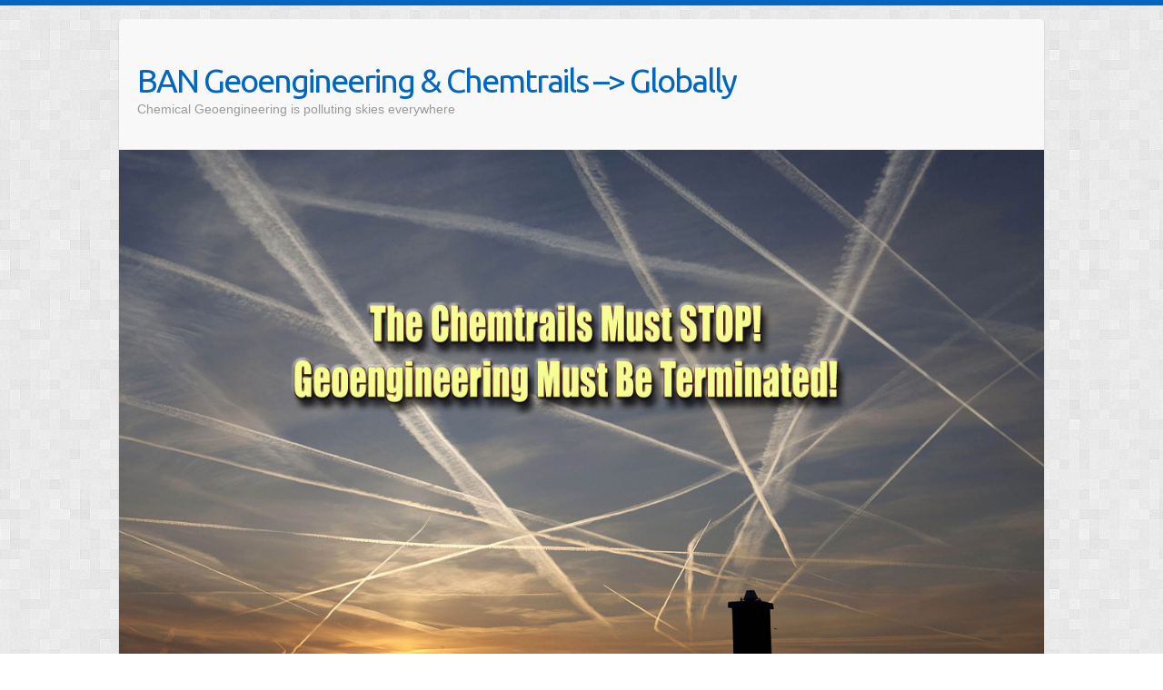

--- FILE ---
content_type: text/html; charset=UTF-8
request_url: https://chemtrailsmuststop.com/2016/03/michael-j-murphy-geoengineering-and-the-legalization-agenda/
body_size: 23744
content:

<!DOCTYPE html>
<html lang="en-US">
<head>

		<link rel="profile" href="http://gmpg.org/xfn/11" />
	<link rel="pingback" href="https://chemtrailsmuststop.com/xmlrpc.php" />
<title>Michael J. Murphy: Geoengineering and the Legalization Agenda &#8211; BAN Geoengineering &amp; Chemtrails &#8211;&gt; Globally</title>
<meta name='robots' content='max-image-preview:large' />
	<style>img:is([sizes="auto" i], [sizes^="auto," i]) { contain-intrinsic-size: 3000px 1500px }</style>
	<link rel='dns-prefetch' href='//static.addtoany.com' />
<link rel='dns-prefetch' href='//fonts.googleapis.com' />
<link rel="alternate" type="application/rss+xml" title="BAN Geoengineering &amp; Chemtrails --&gt; Globally &raquo; Feed" href="https://chemtrailsmuststop.com/feed/" />
<link rel="alternate" type="application/rss+xml" title="BAN Geoengineering &amp; Chemtrails --&gt; Globally &raquo; Comments Feed" href="https://chemtrailsmuststop.com/comments/feed/" />
<meta charset="UTF-8" />
<meta name="viewport" content="width=device-width, initial-scale=1, maximum-scale=1">
<script type="text/javascript">
/* <![CDATA[ */
window._wpemojiSettings = {"baseUrl":"https:\/\/s.w.org\/images\/core\/emoji\/16.0.1\/72x72\/","ext":".png","svgUrl":"https:\/\/s.w.org\/images\/core\/emoji\/16.0.1\/svg\/","svgExt":".svg","source":{"concatemoji":"https:\/\/chemtrailsmuststop.com\/wp-includes\/js\/wp-emoji-release.min.js?ver=6.8.3"}};
/*! This file is auto-generated */
!function(s,n){var o,i,e;function c(e){try{var t={supportTests:e,timestamp:(new Date).valueOf()};sessionStorage.setItem(o,JSON.stringify(t))}catch(e){}}function p(e,t,n){e.clearRect(0,0,e.canvas.width,e.canvas.height),e.fillText(t,0,0);var t=new Uint32Array(e.getImageData(0,0,e.canvas.width,e.canvas.height).data),a=(e.clearRect(0,0,e.canvas.width,e.canvas.height),e.fillText(n,0,0),new Uint32Array(e.getImageData(0,0,e.canvas.width,e.canvas.height).data));return t.every(function(e,t){return e===a[t]})}function u(e,t){e.clearRect(0,0,e.canvas.width,e.canvas.height),e.fillText(t,0,0);for(var n=e.getImageData(16,16,1,1),a=0;a<n.data.length;a++)if(0!==n.data[a])return!1;return!0}function f(e,t,n,a){switch(t){case"flag":return n(e,"\ud83c\udff3\ufe0f\u200d\u26a7\ufe0f","\ud83c\udff3\ufe0f\u200b\u26a7\ufe0f")?!1:!n(e,"\ud83c\udde8\ud83c\uddf6","\ud83c\udde8\u200b\ud83c\uddf6")&&!n(e,"\ud83c\udff4\udb40\udc67\udb40\udc62\udb40\udc65\udb40\udc6e\udb40\udc67\udb40\udc7f","\ud83c\udff4\u200b\udb40\udc67\u200b\udb40\udc62\u200b\udb40\udc65\u200b\udb40\udc6e\u200b\udb40\udc67\u200b\udb40\udc7f");case"emoji":return!a(e,"\ud83e\udedf")}return!1}function g(e,t,n,a){var r="undefined"!=typeof WorkerGlobalScope&&self instanceof WorkerGlobalScope?new OffscreenCanvas(300,150):s.createElement("canvas"),o=r.getContext("2d",{willReadFrequently:!0}),i=(o.textBaseline="top",o.font="600 32px Arial",{});return e.forEach(function(e){i[e]=t(o,e,n,a)}),i}function t(e){var t=s.createElement("script");t.src=e,t.defer=!0,s.head.appendChild(t)}"undefined"!=typeof Promise&&(o="wpEmojiSettingsSupports",i=["flag","emoji"],n.supports={everything:!0,everythingExceptFlag:!0},e=new Promise(function(e){s.addEventListener("DOMContentLoaded",e,{once:!0})}),new Promise(function(t){var n=function(){try{var e=JSON.parse(sessionStorage.getItem(o));if("object"==typeof e&&"number"==typeof e.timestamp&&(new Date).valueOf()<e.timestamp+604800&&"object"==typeof e.supportTests)return e.supportTests}catch(e){}return null}();if(!n){if("undefined"!=typeof Worker&&"undefined"!=typeof OffscreenCanvas&&"undefined"!=typeof URL&&URL.createObjectURL&&"undefined"!=typeof Blob)try{var e="postMessage("+g.toString()+"("+[JSON.stringify(i),f.toString(),p.toString(),u.toString()].join(",")+"));",a=new Blob([e],{type:"text/javascript"}),r=new Worker(URL.createObjectURL(a),{name:"wpTestEmojiSupports"});return void(r.onmessage=function(e){c(n=e.data),r.terminate(),t(n)})}catch(e){}c(n=g(i,f,p,u))}t(n)}).then(function(e){for(var t in e)n.supports[t]=e[t],n.supports.everything=n.supports.everything&&n.supports[t],"flag"!==t&&(n.supports.everythingExceptFlag=n.supports.everythingExceptFlag&&n.supports[t]);n.supports.everythingExceptFlag=n.supports.everythingExceptFlag&&!n.supports.flag,n.DOMReady=!1,n.readyCallback=function(){n.DOMReady=!0}}).then(function(){return e}).then(function(){var e;n.supports.everything||(n.readyCallback(),(e=n.source||{}).concatemoji?t(e.concatemoji):e.wpemoji&&e.twemoji&&(t(e.twemoji),t(e.wpemoji)))}))}((window,document),window._wpemojiSettings);
/* ]]> */
</script>
<style id='wp-emoji-styles-inline-css' type='text/css'>

	img.wp-smiley, img.emoji {
		display: inline !important;
		border: none !important;
		box-shadow: none !important;
		height: 1em !important;
		width: 1em !important;
		margin: 0 0.07em !important;
		vertical-align: -0.1em !important;
		background: none !important;
		padding: 0 !important;
	}
</style>
<link rel='stylesheet' id='wp-block-library-css' href='https://chemtrailsmuststop.com/wp-includes/css/dist/block-library/style.min.css?ver=6.8.3' type='text/css' media='all' />
<style id='classic-theme-styles-inline-css' type='text/css'>
/*! This file is auto-generated */
.wp-block-button__link{color:#fff;background-color:#32373c;border-radius:9999px;box-shadow:none;text-decoration:none;padding:calc(.667em + 2px) calc(1.333em + 2px);font-size:1.125em}.wp-block-file__button{background:#32373c;color:#fff;text-decoration:none}
</style>
<style id='global-styles-inline-css' type='text/css'>
:root{--wp--preset--aspect-ratio--square: 1;--wp--preset--aspect-ratio--4-3: 4/3;--wp--preset--aspect-ratio--3-4: 3/4;--wp--preset--aspect-ratio--3-2: 3/2;--wp--preset--aspect-ratio--2-3: 2/3;--wp--preset--aspect-ratio--16-9: 16/9;--wp--preset--aspect-ratio--9-16: 9/16;--wp--preset--color--black: #000000;--wp--preset--color--cyan-bluish-gray: #abb8c3;--wp--preset--color--white: #ffffff;--wp--preset--color--pale-pink: #f78da7;--wp--preset--color--vivid-red: #cf2e2e;--wp--preset--color--luminous-vivid-orange: #ff6900;--wp--preset--color--luminous-vivid-amber: #fcb900;--wp--preset--color--light-green-cyan: #7bdcb5;--wp--preset--color--vivid-green-cyan: #00d084;--wp--preset--color--pale-cyan-blue: #8ed1fc;--wp--preset--color--vivid-cyan-blue: #0693e3;--wp--preset--color--vivid-purple: #9b51e0;--wp--preset--gradient--vivid-cyan-blue-to-vivid-purple: linear-gradient(135deg,rgba(6,147,227,1) 0%,rgb(155,81,224) 100%);--wp--preset--gradient--light-green-cyan-to-vivid-green-cyan: linear-gradient(135deg,rgb(122,220,180) 0%,rgb(0,208,130) 100%);--wp--preset--gradient--luminous-vivid-amber-to-luminous-vivid-orange: linear-gradient(135deg,rgba(252,185,0,1) 0%,rgba(255,105,0,1) 100%);--wp--preset--gradient--luminous-vivid-orange-to-vivid-red: linear-gradient(135deg,rgba(255,105,0,1) 0%,rgb(207,46,46) 100%);--wp--preset--gradient--very-light-gray-to-cyan-bluish-gray: linear-gradient(135deg,rgb(238,238,238) 0%,rgb(169,184,195) 100%);--wp--preset--gradient--cool-to-warm-spectrum: linear-gradient(135deg,rgb(74,234,220) 0%,rgb(151,120,209) 20%,rgb(207,42,186) 40%,rgb(238,44,130) 60%,rgb(251,105,98) 80%,rgb(254,248,76) 100%);--wp--preset--gradient--blush-light-purple: linear-gradient(135deg,rgb(255,206,236) 0%,rgb(152,150,240) 100%);--wp--preset--gradient--blush-bordeaux: linear-gradient(135deg,rgb(254,205,165) 0%,rgb(254,45,45) 50%,rgb(107,0,62) 100%);--wp--preset--gradient--luminous-dusk: linear-gradient(135deg,rgb(255,203,112) 0%,rgb(199,81,192) 50%,rgb(65,88,208) 100%);--wp--preset--gradient--pale-ocean: linear-gradient(135deg,rgb(255,245,203) 0%,rgb(182,227,212) 50%,rgb(51,167,181) 100%);--wp--preset--gradient--electric-grass: linear-gradient(135deg,rgb(202,248,128) 0%,rgb(113,206,126) 100%);--wp--preset--gradient--midnight: linear-gradient(135deg,rgb(2,3,129) 0%,rgb(40,116,252) 100%);--wp--preset--font-size--small: 13px;--wp--preset--font-size--medium: 20px;--wp--preset--font-size--large: 36px;--wp--preset--font-size--x-large: 42px;--wp--preset--spacing--20: 0.44rem;--wp--preset--spacing--30: 0.67rem;--wp--preset--spacing--40: 1rem;--wp--preset--spacing--50: 1.5rem;--wp--preset--spacing--60: 2.25rem;--wp--preset--spacing--70: 3.38rem;--wp--preset--spacing--80: 5.06rem;--wp--preset--shadow--natural: 6px 6px 9px rgba(0, 0, 0, 0.2);--wp--preset--shadow--deep: 12px 12px 50px rgba(0, 0, 0, 0.4);--wp--preset--shadow--sharp: 6px 6px 0px rgba(0, 0, 0, 0.2);--wp--preset--shadow--outlined: 6px 6px 0px -3px rgba(255, 255, 255, 1), 6px 6px rgba(0, 0, 0, 1);--wp--preset--shadow--crisp: 6px 6px 0px rgba(0, 0, 0, 1);}:where(.is-layout-flex){gap: 0.5em;}:where(.is-layout-grid){gap: 0.5em;}body .is-layout-flex{display: flex;}.is-layout-flex{flex-wrap: wrap;align-items: center;}.is-layout-flex > :is(*, div){margin: 0;}body .is-layout-grid{display: grid;}.is-layout-grid > :is(*, div){margin: 0;}:where(.wp-block-columns.is-layout-flex){gap: 2em;}:where(.wp-block-columns.is-layout-grid){gap: 2em;}:where(.wp-block-post-template.is-layout-flex){gap: 1.25em;}:where(.wp-block-post-template.is-layout-grid){gap: 1.25em;}.has-black-color{color: var(--wp--preset--color--black) !important;}.has-cyan-bluish-gray-color{color: var(--wp--preset--color--cyan-bluish-gray) !important;}.has-white-color{color: var(--wp--preset--color--white) !important;}.has-pale-pink-color{color: var(--wp--preset--color--pale-pink) !important;}.has-vivid-red-color{color: var(--wp--preset--color--vivid-red) !important;}.has-luminous-vivid-orange-color{color: var(--wp--preset--color--luminous-vivid-orange) !important;}.has-luminous-vivid-amber-color{color: var(--wp--preset--color--luminous-vivid-amber) !important;}.has-light-green-cyan-color{color: var(--wp--preset--color--light-green-cyan) !important;}.has-vivid-green-cyan-color{color: var(--wp--preset--color--vivid-green-cyan) !important;}.has-pale-cyan-blue-color{color: var(--wp--preset--color--pale-cyan-blue) !important;}.has-vivid-cyan-blue-color{color: var(--wp--preset--color--vivid-cyan-blue) !important;}.has-vivid-purple-color{color: var(--wp--preset--color--vivid-purple) !important;}.has-black-background-color{background-color: var(--wp--preset--color--black) !important;}.has-cyan-bluish-gray-background-color{background-color: var(--wp--preset--color--cyan-bluish-gray) !important;}.has-white-background-color{background-color: var(--wp--preset--color--white) !important;}.has-pale-pink-background-color{background-color: var(--wp--preset--color--pale-pink) !important;}.has-vivid-red-background-color{background-color: var(--wp--preset--color--vivid-red) !important;}.has-luminous-vivid-orange-background-color{background-color: var(--wp--preset--color--luminous-vivid-orange) !important;}.has-luminous-vivid-amber-background-color{background-color: var(--wp--preset--color--luminous-vivid-amber) !important;}.has-light-green-cyan-background-color{background-color: var(--wp--preset--color--light-green-cyan) !important;}.has-vivid-green-cyan-background-color{background-color: var(--wp--preset--color--vivid-green-cyan) !important;}.has-pale-cyan-blue-background-color{background-color: var(--wp--preset--color--pale-cyan-blue) !important;}.has-vivid-cyan-blue-background-color{background-color: var(--wp--preset--color--vivid-cyan-blue) !important;}.has-vivid-purple-background-color{background-color: var(--wp--preset--color--vivid-purple) !important;}.has-black-border-color{border-color: var(--wp--preset--color--black) !important;}.has-cyan-bluish-gray-border-color{border-color: var(--wp--preset--color--cyan-bluish-gray) !important;}.has-white-border-color{border-color: var(--wp--preset--color--white) !important;}.has-pale-pink-border-color{border-color: var(--wp--preset--color--pale-pink) !important;}.has-vivid-red-border-color{border-color: var(--wp--preset--color--vivid-red) !important;}.has-luminous-vivid-orange-border-color{border-color: var(--wp--preset--color--luminous-vivid-orange) !important;}.has-luminous-vivid-amber-border-color{border-color: var(--wp--preset--color--luminous-vivid-amber) !important;}.has-light-green-cyan-border-color{border-color: var(--wp--preset--color--light-green-cyan) !important;}.has-vivid-green-cyan-border-color{border-color: var(--wp--preset--color--vivid-green-cyan) !important;}.has-pale-cyan-blue-border-color{border-color: var(--wp--preset--color--pale-cyan-blue) !important;}.has-vivid-cyan-blue-border-color{border-color: var(--wp--preset--color--vivid-cyan-blue) !important;}.has-vivid-purple-border-color{border-color: var(--wp--preset--color--vivid-purple) !important;}.has-vivid-cyan-blue-to-vivid-purple-gradient-background{background: var(--wp--preset--gradient--vivid-cyan-blue-to-vivid-purple) !important;}.has-light-green-cyan-to-vivid-green-cyan-gradient-background{background: var(--wp--preset--gradient--light-green-cyan-to-vivid-green-cyan) !important;}.has-luminous-vivid-amber-to-luminous-vivid-orange-gradient-background{background: var(--wp--preset--gradient--luminous-vivid-amber-to-luminous-vivid-orange) !important;}.has-luminous-vivid-orange-to-vivid-red-gradient-background{background: var(--wp--preset--gradient--luminous-vivid-orange-to-vivid-red) !important;}.has-very-light-gray-to-cyan-bluish-gray-gradient-background{background: var(--wp--preset--gradient--very-light-gray-to-cyan-bluish-gray) !important;}.has-cool-to-warm-spectrum-gradient-background{background: var(--wp--preset--gradient--cool-to-warm-spectrum) !important;}.has-blush-light-purple-gradient-background{background: var(--wp--preset--gradient--blush-light-purple) !important;}.has-blush-bordeaux-gradient-background{background: var(--wp--preset--gradient--blush-bordeaux) !important;}.has-luminous-dusk-gradient-background{background: var(--wp--preset--gradient--luminous-dusk) !important;}.has-pale-ocean-gradient-background{background: var(--wp--preset--gradient--pale-ocean) !important;}.has-electric-grass-gradient-background{background: var(--wp--preset--gradient--electric-grass) !important;}.has-midnight-gradient-background{background: var(--wp--preset--gradient--midnight) !important;}.has-small-font-size{font-size: var(--wp--preset--font-size--small) !important;}.has-medium-font-size{font-size: var(--wp--preset--font-size--medium) !important;}.has-large-font-size{font-size: var(--wp--preset--font-size--large) !important;}.has-x-large-font-size{font-size: var(--wp--preset--font-size--x-large) !important;}
:where(.wp-block-post-template.is-layout-flex){gap: 1.25em;}:where(.wp-block-post-template.is-layout-grid){gap: 1.25em;}
:where(.wp-block-columns.is-layout-flex){gap: 2em;}:where(.wp-block-columns.is-layout-grid){gap: 2em;}
:root :where(.wp-block-pullquote){font-size: 1.5em;line-height: 1.6;}
</style>
<link rel='stylesheet' id='wp-components-css' href='https://chemtrailsmuststop.com/wp-includes/css/dist/components/style.min.css?ver=6.8.3' type='text/css' media='all' />
<link rel='stylesheet' id='godaddy-styles-css' href='https://chemtrailsmuststop.com/wp-content/mu-plugins/vendor/wpex/godaddy-launch/includes/Dependencies/GoDaddy/Styles/build/latest.css?ver=2.0.2' type='text/css' media='all' />
<link rel='stylesheet' id='travelify_style-css' href='https://chemtrailsmuststop.com/wp-content/themes/travelify/style.css?ver=6.8.3' type='text/css' media='all' />
<link rel='stylesheet' id='travelify_google_font_ubuntu-css' href='//fonts.googleapis.com/css?family=Ubuntu&#038;ver=6.8.3' type='text/css' media='all' />
<link rel='stylesheet' id='addtoany-css' href='https://chemtrailsmuststop.com/wp-content/plugins/add-to-any/addtoany.min.css?ver=1.16' type='text/css' media='all' />
<script type="text/javascript" id="addtoany-core-js-before">
/* <![CDATA[ */
window.a2a_config=window.a2a_config||{};a2a_config.callbacks=[];a2a_config.overlays=[];a2a_config.templates={};
/* ]]> */
</script>
<script type="text/javascript" defer src="https://static.addtoany.com/menu/page.js" id="addtoany-core-js"></script>
<script type="text/javascript" src="https://chemtrailsmuststop.com/wp-includes/js/jquery/jquery.min.js?ver=3.7.1" id="jquery-core-js"></script>
<script type="text/javascript" src="https://chemtrailsmuststop.com/wp-includes/js/jquery/jquery-migrate.min.js?ver=3.4.1" id="jquery-migrate-js"></script>
<script type="text/javascript" defer src="https://chemtrailsmuststop.com/wp-content/plugins/add-to-any/addtoany.min.js?ver=1.1" id="addtoany-jquery-js"></script>
<script type="text/javascript" src="https://chemtrailsmuststop.com/wp-content/themes/travelify/library/js/functions.min.js?ver=6.8.3" id="travelify_functions-js"></script>
<link rel="https://api.w.org/" href="https://chemtrailsmuststop.com/wp-json/" /><link rel="alternate" title="JSON" type="application/json" href="https://chemtrailsmuststop.com/wp-json/wp/v2/posts/1016" /><link rel="EditURI" type="application/rsd+xml" title="RSD" href="https://chemtrailsmuststop.com/xmlrpc.php?rsd" />
<meta name="generator" content="WordPress 6.8.3" />
<link rel="canonical" href="https://chemtrailsmuststop.com/2016/03/michael-j-murphy-geoengineering-and-the-legalization-agenda/" />
<link rel='shortlink' href='https://chemtrailsmuststop.com/?p=1016' />
<link rel="alternate" title="oEmbed (JSON)" type="application/json+oembed" href="https://chemtrailsmuststop.com/wp-json/oembed/1.0/embed?url=https%3A%2F%2Fchemtrailsmuststop.com%2F2016%2F03%2Fmichael-j-murphy-geoengineering-and-the-legalization-agenda%2F" />
<link rel="alternate" title="oEmbed (XML)" type="text/xml+oembed" href="https://chemtrailsmuststop.com/wp-json/oembed/1.0/embed?url=https%3A%2F%2Fchemtrailsmuststop.com%2F2016%2F03%2Fmichael-j-murphy-geoengineering-and-the-legalization-agenda%2F&#038;format=xml" />
    <style type="text/css">
        a { color: #0066bf; }
        #site-title a { color: #0066bf; }
        #site-title a:hover, #site-title a:focus  { color: #0066bf; }
        .wrapper { background: #F8F8F8; }
        .social-icons ul li a { color: #d0d0d0; }
		#main-nav a,
		#main-nav a:hover,
		#main-nav a:focus,
		#main-nav ul li.current-menu-item a,
		#main-nav ul li.current_page_ancestor a,
		#main-nav ul li.current-menu-ancestor a,
		#main-nav ul li.current_page_item a,
		#main-nav ul li:hover > a,
		#main-nav ul li:focus-within > a { color: #fff; }
        .widget, article { background: #fff; }
        .entry-title, .entry-title a, .entry-title a:focus, h1, h2, h3, h4, h5, h6, .widget-title  { color: #0066bf; }
		a:focus,
		a:active,
		a:hover,
		.tags a:hover,
		.tags a:focus,
		.custom-gallery-title a,
		.widget-title a,
		#content ul a:hover,
		#content ul a:focus,
		#content ol a:hover,
		#content ol a:focus,
		.widget ul li a:hover,
		.widget ul li a:focus,
		.entry-title a:hover,
		.entry-title a:focus,
		.entry-meta a:hover,
		.entry-meta a:focus,
		#site-generator .copyright a:hover,
		#site-generator .copyright a:focus { color: #0066bf; }
        #main-nav { background: #0066bf; border-color: #0066bf; }
        #main-nav ul li ul, body { border-color: #0066bf; }
		#main-nav a:hover,
		#main-nav a:focus,
		#main-nav ul li.current-menu-item a,
		#main-nav ul li.current_page_ancestor a,
		#main-nav ul li.current-menu-ancestor a,
		#main-nav ul li.current_page_item a,
		#main-nav ul li:hover > a,
		#main-nav ul li:focus-within > a,
		#main-nav li:hover > a,
		#main-nav li:focus-within > a,
		#main-nav ul ul :hover > a,
		#main-nav ul ul :focus-within > a,
		#main-nav a:focus { background: #0066bf; }
		#main-nav ul li ul li a:hover,
		#main-nav ul li ul li a:focus,
		#main-nav ul li ul li:hover > a,
		#main-nav ul li ul li:focus-within > a,
		#main-nav ul li.current-menu-item ul li a:hover
		#main-nav ul li.current-menu-item ul li a:focus { color: #0066bf; }
        .entry-content { color: #0066bf; }
		input[type="reset"],
		input[type="button"],
		input[type="submit"],
		.entry-meta-bar .readmore,
		#controllers a:hover,
		#controllers a.active,
		.pagination span,
		.pagination a:hover span,
		.pagination a:focus span,
		.wp-pagenavi .current,
		.wp-pagenavi a:hover,
		.wp-pagenavi a:focus {
            background: #0054d3;
            border-color: #0054d3 !important;
        }
		::selection,
		.back-to-top:focus-within a { background: #0054d3; }
        blockquote { border-color: #0054d3; }
		#controllers a:hover,
		#controllers a.active { color: #0054d3; }
		input[type="reset"]:hover,
		input[type="reset"]:focus,
		input[type="button"]:hover,
		input[type="button"]:focus,
		input[type="submit"]:hover,
		input[type="submit"]:focus,
		input[type="reset"]:active,
		input[type="button"]:active,
		input[type="submit"]:active,
		.entry-meta-bar .readmore:hover,
		.entry-meta-bar .readmore:focus,
		.entry-meta-bar .readmore:active,
		ul.default-wp-page li a:hover,
		ul.default-wp-page li a:focus,
		ul.default-wp-page li a:active {
            background: #004fd8;
            border-color: #004fd8;
        }
    </style>
    <style type="text/css">.recentcomments a{display:inline !important;padding:0 !important;margin:0 !important;}</style><style type="text/css" id="custom-background-css">
body.custom-background { background-image: url("https://chemtrailsmuststop.com/wp-content/themes/travelify/images/background.png"); background-position: left top; background-size: auto; background-repeat: repeat; background-attachment: scroll; }
</style>
	
</head>

<body class="wp-singular post-template-default single single-post postid-1016 single-format-standard custom-background wp-theme-travelify ">
			<a class="skip-link screen-reader-text" href="#content">Skip to content</a>

	<div class="wrapper">
				<header id="branding" >
				
	<div class="container clearfix">
		<div class="hgroup-wrap clearfix">
					<section class="hgroup-right">
											</section><!-- .hgroup-right -->
				<hgroup id="site-logo" class="clearfix">
												<h1 id="site-title">
								<a href="https://chemtrailsmuststop.com/" title="BAN Geoengineering &amp; Chemtrails &#8211;&gt; Globally" rel="home">
									BAN Geoengineering &amp; Chemtrails &#8211;&gt; Globally								</a>
							</h1>
							<h2 id="site-description">Chemical Geoengineering is polluting skies everywhere</h2>
						
				</hgroup><!-- #site-logo -->

		</div><!-- .hgroup-wrap -->
	</div><!-- .container -->
					<img src="https://chemtrailsmuststop.com/wp-content/uploads/2014/07/chm3.jpg" class="header-image" width="1200" height="708" alt="BAN Geoengineering &amp; Chemtrails &#8211;&gt; Globally">
				<nav id="main-nav" class="clearfix">
					<div class="container clearfix"><ul class="root">
<li class="page_item page-item-5"><a href="https://chemtrailsmuststop.com/about/">About</a></li>
</ul>
</div><!-- .container -->
					</nav><!-- #main-nav -->				</header>
		
				<div id="main" class="container clearfix">

<div id="container">
	

<div id="primary" class="no-margin-left">
   <div id="content">	<section id="post-1016" class="post-1016 post type-post status-publish format-standard hentry category-uncategorized">
		<article>

			
			<header class="entry-header">
    			<h2 class="entry-title">
    				Michael J. Murphy: Geoengineering and the Legalization Agenda    			</h2><!-- .entry-title -->
  		</header>

  		
  		
  			<div class="entry-meta-bar clearfix">
    			<div class="entry-meta">
	    				<span class="byline"> <span class="author vcard"><a class="url fn n" href="https://chemtrailsmuststop.com/author/chemtrailsmuststop/">Chemtrails Must Stop!</a></span></span><span class="posted-on"><a href="https://chemtrailsmuststop.com/2016/03/michael-j-murphy-geoengineering-and-the-legalization-agenda/" rel="bookmark"><time class="entry-date published" datetime="2016-03-20T20:40:46-04:00">March 20, 2016</time><time class="updated" datetime="2016-03-23T16:13:59-04:00">March 23, 2016</time></a></span>	    					             		<span class="category"><a href="https://chemtrailsmuststop.com/category/uncategorized/" rel="category tag">Uncategorized</a></span>
	             		    				    			</div><!-- .entry-meta -->
    		</div>

				
				
  			<div class="entry-content clearfix">
    			<div class="addtoany_share_save_container addtoany_content addtoany_content_top"><div class="a2a_kit a2a_kit_size_32 addtoany_list" data-a2a-url="https://chemtrailsmuststop.com/2016/03/michael-j-murphy-geoengineering-and-the-legalization-agenda/" data-a2a-title="Michael J. Murphy: Geoengineering and the Legalization Agenda"><a class="a2a_button_facebook" href="https://www.addtoany.com/add_to/facebook?linkurl=https%3A%2F%2Fchemtrailsmuststop.com%2F2016%2F03%2Fmichael-j-murphy-geoengineering-and-the-legalization-agenda%2F&amp;linkname=Michael%20J.%20Murphy%3A%20Geoengineering%20and%20the%20Legalization%20Agenda" title="Facebook" rel="nofollow noopener" target="_blank"></a><a class="a2a_button_twitter" href="https://www.addtoany.com/add_to/twitter?linkurl=https%3A%2F%2Fchemtrailsmuststop.com%2F2016%2F03%2Fmichael-j-murphy-geoengineering-and-the-legalization-agenda%2F&amp;linkname=Michael%20J.%20Murphy%3A%20Geoengineering%20and%20the%20Legalization%20Agenda" title="Twitter" rel="nofollow noopener" target="_blank"></a><a class="a2a_button_pinterest" href="https://www.addtoany.com/add_to/pinterest?linkurl=https%3A%2F%2Fchemtrailsmuststop.com%2F2016%2F03%2Fmichael-j-murphy-geoengineering-and-the-legalization-agenda%2F&amp;linkname=Michael%20J.%20Murphy%3A%20Geoengineering%20and%20the%20Legalization%20Agenda" title="Pinterest" rel="nofollow noopener" target="_blank"></a><a class="a2a_button_reddit" href="https://www.addtoany.com/add_to/reddit?linkurl=https%3A%2F%2Fchemtrailsmuststop.com%2F2016%2F03%2Fmichael-j-murphy-geoengineering-and-the-legalization-agenda%2F&amp;linkname=Michael%20J.%20Murphy%3A%20Geoengineering%20and%20the%20Legalization%20Agenda" title="Reddit" rel="nofollow noopener" target="_blank"></a><a class="a2a_button_email" href="https://www.addtoany.com/add_to/email?linkurl=https%3A%2F%2Fchemtrailsmuststop.com%2F2016%2F03%2Fmichael-j-murphy-geoengineering-and-the-legalization-agenda%2F&amp;linkname=Michael%20J.%20Murphy%3A%20Geoengineering%20and%20the%20Legalization%20Agenda" title="Email" rel="nofollow noopener" target="_blank"></a><a class="a2a_button_facebook_like addtoany_special_service" data-href="https://chemtrailsmuststop.com/2016/03/michael-j-murphy-geoengineering-and-the-legalization-agenda/"></a><a class="a2a_dd addtoany_share_save addtoany_share" href="https://www.addtoany.com/share"></a></div></div><h2>Will they legalize chemical geoengineering in order to stop the fast-growing worldwide movement?</h2>
<p><span id="more-1016"></span></p>
<p><a href="http://stateofthenation2012.com/?p=33919">State of the Nation</a></p>
<p><a href="http://stateofthenation2012.com/wp-content/uploads/2016/03/Screen-Shot-2016-03-20-at-7.01.32-PM.png" rel="attachment wp-att-33930"><img fetchpriority="high" decoding="async" class="aligncenter wp-image-33930 size-large" src="http://stateofthenation2012.com/wp-content/uploads/2016/03/Screen-Shot-2016-03-20-at-7.01.32-PM-1024x484.png" alt="Screen Shot 2016-03-20 at 7.01.32 PM" width="640" height="303" /></a></p>
<h1><strong><span style="color: #ff6600;">If We Allow The Climate Change Agenda To Be Implemented</span></strong></h1>
<p>Michael J. Murphy, the director and producer of both of the definitive films on geoegineering and chemtrails posted below recently spoke to at the Conscious Life Expo. His talk was very focused on what is perhaps the single most urgent topic our times&#8212;the governmental push to legalize geoengineering programs around the globe.  His new and third documentary &#8212; <strong><a href="http://www.unconventionalgrey.com/">UNconventional Grey</a></strong> &#8212; has been produced to present this global endeavor for people everywhere who are profoundly affected.</p>
<p>For those who are unaware, this clandestine initiative to legalize geoengineering will have more impact on the condition of Planet Earth than any other government program in existence today.  The consequences of spraying chemtrail aerosols into the atmosphere are so many and so profound that it behooves every resident of the planet to weigh in on this very weighty matter.</p>
<p><a href="http://stateofthenation2012.com/?p=5783"><em>CHEMTRAILS</em> : The <strong>Biggest</strong> <em>Coverup</em> of All Time</a></p>
<p>What Michael Murphy does in the following video is explain in simple terms exactly what&#8217;s going on and how it will impact nations large and small.  He provides dramatic examples of how life on Earth will be transformed in to a prison of sorts through the enactment of national laws and global legislation which will legitimize what is essentially illegal.</p>
<p>Why is chemical geoengineering inherently unlawful?  Because chemtrail aerosols basically introduce massive amounts of toxic compounds and poisonous contaminants into the ambient atmosphere.  No government ever has the right or authority to poison the air supply.  In fact, no entity under the sun possesses the legitimate authority to pollute the stratosphere or <span class="s1">troposphere in the manner that specially equipped airliners are now doing on a daily basis around the world.</span></p>
<p class="p1"><span class="s1"><b><a href="http://stateofthenation2012.com/?p=19935">U.S. Government Spraying Tons Of Toxic Coal Fly Ash Into Atmosphere Via Chemtrails</a></b></span></p>
<p class="p1">The following video by Michael Murphy spells out the great dangers and risks associated with the blanket legalization of these highly polluting programs.  He elaborates the purpose and content of his upcoming film and informs the viewer of just how imperative it has become to stop the furtive governmental movement that is behind the legalization agenda.</p>
<p>[youtube_sc url= https://www.youtube.com/watch?v=0VGesxjDE9Q&amp;w=560&amp;h=315]</p>
<p><em>State of the Nation</em> has written about chemical geoengineering for years and recognizes it as the greatest challenge that humanity faces today.  Michael Murphy has been at the forefront of this exceedingly important advocacy and we encourage every reader to disseminate this post.  Truly, the future of the human race lies in the balance, as does the fate of the biosphere.</p>
<p>For those who doubt this assertion, the following two videos are presented for further edification.</p>
<p><a href="https://chemtrailsmuststop.com/2014/07/what-in-the-world-are-they-spraying-full-length-documentary/">What in the World Are They Spraying? (Full Length Documentary)</a></p>
<p><a href="https://chemtrailsmuststop.com/2014/07/why-in-the-world-are-they-spraying-full-length-documentary/">Why in the World are They Spraying? (Full Length Documentary)</a></p>
<p>We trust that everyone will eventually take up the torch of advocacy which seeks to terminate the global chemical geoengineering programs, which are intensifying by the month.  After watching the two preceding videos, who would not want to protect the biosphere for future generations?</p>
<p><a href="http://stateofthenation2012.com/?p=33919">State of the Nation</a><br />
March 20, 2016</p>
<p>Resources</p>
<p><a href="http://www.coalitionagainstgeoengineering.org/">CoalitionAgainstGeoengineering.org</a></p>
<p><a href="http://stateofthenation2012.com/?p=33608">Chemtrail Geoengineering film, “An UNconventional Shade of Grey” Official Trailer</a></p>
<p>References</p>
<p><a href="http://cosmicconvergence.org/?p=5818"><strong><em>CHEMTRAILS</em></strong>: A Planetary Catastrophe Created by Geoengineering (UPDATED)</a></p>
<p><a href="http://thehealthcoach1.com/?p=3403"><em>CHEMTRAIL</em> SYNDROME: A Global Pandemic Of Epic Proportions</a></p>
<p>___<br />
<a href="http://stateofthenation2012.com/?p=33919">http://stateofthenation2012.com/?p=33919</a></p>
  			</div>

  						<ul class="default-wp-page clearfix">
				<li class="previous"><a href="https://chemtrailsmuststop.com/2016/03/geoengineering-saudi-princess-conducts-a-high-profile-interview-for-unconventional-grey/" rel="prev"><span class="meta-nav">&larr;</span> GEOENGINEERING: Saudi Princess Conducts A High Profile Interview For &#8220;Unconventional Grey&#8221;</a></li>
				<li class="next"><a href="https://chemtrailsmuststop.com/2016/03/the-climate-change-agenda-could-it-be-used-to-legalize-geoengineering/" rel="next">The Climate Change Agenda: Could It Be Used To Legalize Geoengineering <span class="meta-nav">&rarr;</span></a></li>
			</ul>
		
<div id="comments" class="comments-area">

	
	
	
</div><!-- #comments .comments-area -->
		</article>
	</section>
</div><!-- #content --></div><!-- #primary -->


<div id="secondary">
	

<aside id="search-3" class="widget widget_search">	<form action="https://chemtrailsmuststop.com/" class="searchform clearfix" method="get">
		<label class="assistive-text" for="s">Search</label>
		<input type="text" placeholder="Search" class="s field" name="s">
	</form></aside>
		<aside id="recent-posts-3" class="widget widget_recent_entries">
		<h3 class="widget-title">Recent Posts</h3>
		<ul>
											<li>
					<a href="https://chemtrailsmuststop.com/2025/08/the-complex-state-sponsored-criminal-conspiracy-to-commit-genocide-depopulate-earth-and-trigger-an-ele-finally-blown-wide-open/"><h3><b>The Complex, State-Sponsored, Criminal Conspiracy to Commit Genocide, Depopulate Earth and Trigger an ELE Finally Blown Wide Open</b></h3></a>
									</li>
											<li>
					<a href="https://chemtrailsmuststop.com/2025/08/florida-law-banning-chemtrails-violated-every-day-without-enforcement/">Florida Law Banning Chemtrails Violated Every Day Without Enforcement</a>
									</li>
											<li>
					<a href="https://chemtrailsmuststop.com/2021/11/operation-graphene-skies-must-view-photos/"><h1><b>OPERATION GRAPHENE SKIES</b> (Must View Photos)</h1></a>
									</li>
											<li>
					<a href="https://chemtrailsmuststop.com/2021/05/the-covid-19-extinction-level-event-why-who/"><h1><span style="color: #ff0000;"><b>THE COVID-19 EXTINCTION LEVEL EVENT</b></span></h1> &#8212; WHY &#038; WHO?</a>
									</li>
											<li>
					<a href="https://chemtrailsmuststop.com/2021/02/operation-deep-freeze-a-manmade-weather-attack-infrastructure-assault-targeting-every-texan-pocketbook/"><span style="color: #0000ff;"><b>OPERATION DEEP FREEZE:</span> A Manmade Weather Attack &#038; Infrastructure Assault Targeting Every Texan Pocketbook</b></a>
									</li>
											<li>
					<a href="https://chemtrailsmuststop.com/2021/02/texageddon-a-false-flag-geoterrorist-operation-with-multiple-nefarious-nwo-goals-impt-updates/"><h3><span style="color: #0000ff;"><strong>TEXAGEDDON:</strong></span> <b>A False Flag Geoterrorist Operation With Multiple Nefarious NWO Goals</b> &#8212; IMPT UPDATES</h3></a>
									</li>
											<li>
					<a href="https://chemtrailsmuststop.com/2021/02/operation-indigo-skyfold-the-most-secret-covert-black-operation-in-world-history-2/">OPERATION INDIGO SKYFOLD: The Most Secret Covert Black Operation In World History</a>
									</li>
											<li>
					<a href="https://chemtrailsmuststop.com/2020/09/globalist-directed-geo-terrorists-aim-yet-another-weather-weapon-at-florida-panhandle-who-why/">Globalist-Directed Geo-terrorists Aim Yet Another Weather Weapon at Florida Panhandle&#8212;WHO &#038; WHY?</a>
									</li>
											<li>
					<a href="https://chemtrailsmuststop.com/2020/09/operation-torch-california-nwo-pyro-terrorists-geoengineering-massive-firestorms-triggering-wildfires-with-dews-photos/"><span style="color: #ff0000;"><strong>OPERATION TORCH CALIFORNIA</strong></span>: NWO Pyro-terrorists Geoengineering Massive Firestorms, Triggering Wildfires with DEWs (Photos)</a>
									</li>
											<li>
					<a href="https://chemtrailsmuststop.com/2020/06/read-this-first-before-ever-wearing-a-mask-warning-update/"><b>READ THIS FIRST BEFORE EVER WEARING A MASK</b> (Warning Update)</a>
									</li>
											<li>
					<a href="https://chemtrailsmuststop.com/2020/06/british-plan-to-poison-humanity/"><b>BRITISH PLAN TO POISON HUMANITY</b></a>
									</li>
											<li>
					<a href="https://chemtrailsmuststop.com/2020/05/every-u-s-military-chemtrail-pilot-needs-to-read-this/">Every U.S. Military Chemtrail Pilot Needs to Read This</a>
									</li>
											<li>
					<a href="https://chemtrailsmuststop.com/2020/04/operation-covid-19-much-more-than-a-militarized-and-ai-driven-world-takeover-scheme/"><b>OPERATION COVID-19</b>: Much More Than a Militarized and AI-driven World Takeover Scheme</a>
									</li>
											<li>
					<a href="https://chemtrailsmuststop.com/2020/03/quaternary-weapon-system-global-pandemic-fabricated-via-covid-19-5g-chemtrails-vaccines/"><b>QUATERNARY WEAPON SYSTEM</b> Activated Before Each Coronavirus Cluster Explosion</a>
									</li>
											<li>
					<a href="https://chemtrailsmuststop.com/2020/03/coronavirus-syndrome-a-psychogenic-disease-triggered-by-5g-sustained-by-covid-19-and-chemtrails/"><b>CORONAVIRUS SYNDROME</b>: The Ultimate Genocidal Bioweapon System</a>
									</li>
											<li>
					<a href="https://chemtrailsmuststop.com/2020/03/coronavirus-hoax-fake-virus-pandemic-fabricated-to-cover-up-global-outbreak-of-5g-syndrome/"><b>CORONAVIRUS HOAX</b>: Fake Virus Pandemic Fabricated to Cover-Up Global Outbreak of <i>5G Syndrome</i></a>
									</li>
											<li>
					<a href="https://chemtrailsmuststop.com/2020/02/staged-coronavirus-pandemic-an-international-criminal-conspiracy-of-epic-proportions/"><b>STAGED CORONAVIRUS PANDEMIC</b>: An International Criminal Conspiracy of Epic Proportions</a>
									</li>
											<li>
					<a href="https://chemtrailsmuststop.com/2020/02/heres-how-everyone-can-avoid-getting-the-coronavirus/"><b>Here&#8217;s How Everyone Can Avoid Getting The Coronavirus</b></a>
									</li>
											<li>
					<a href="https://chemtrailsmuststop.com/2020/01/wuhan-coronavirus-pandemic-bioengineered-whos-behind-it-why-now-and-why-china/"><b>WUHAN CORONAVIRUS PANDEMIC BIOENGINEERED</b>: Who&#8217;s behind it, why now and why China?</a>
									</li>
											<li>
					<a href="https://chemtrailsmuststop.com/2020/01/operation-torch-australia-a-special-report-on-the-geoengineered-firestorms-and-dew-triggered-arson-fires/"><b>OPERATION TORCH AUSTRALIA</b>: A Special Report on the Geoengineered Firestorms and DEW-triggered Arson Fires</a>
									</li>
											<li>
					<a href="https://chemtrailsmuststop.com/2019/10/operation-torch-california-hard-evidence-proving-wildfires-started-by-arsonists-videos/"><b>OPERATION TORCH CALIFORNIA</b>: Hard Evidence Proving Wildfires Started by Arsonists (Videos)</a>
									</li>
											<li>
					<a href="https://chemtrailsmuststop.com/2019/06/there-has-been-no-completely-natural-weather-for-decades-oxford-phd-holder/"><b><i>&#8220;There has been no completely &#8220;natural&#8221; weather for decades.&#8221;</i></b> &#8212; Oxford PhD-holder</a>
									</li>
											<li>
					<a href="https://chemtrailsmuststop.com/2019/03/anti-chemtrail-activist-makes-urgent-plea-for-assistance-video/">Anti-Chemtrail Activist Makes Urgent Plea for Assistance (Video)</a>
									</li>
											<li>
					<a href="https://chemtrailsmuststop.com/2019/03/chemtrails-over-atlanta/">Chemtrails Over Atlanta</a>
									</li>
											<li>
					<a href="https://chemtrailsmuststop.com/2019/03/why-are-they-are-chemtrailing-d-c-and-northern-virginia-with-such-a-vengeance-these-days-photos/">Why are they are chemtrailing D.C. and Northern Virginia with such a vengeance these days? (Photos)</a>
									</li>
											<li>
					<a href="https://chemtrailsmuststop.com/2019/03/recent-photos-of-chemtrails-in-northern-virginia-d-c/">Recent Photos of Chemtrails in Northern Virginia &#038; D.C.</a>
									</li>
											<li>
					<a href="https://chemtrailsmuststop.com/2019/02/recent-disclosures-about-illegal-chemical-geoengineering-of-american-skies/">Recent Disclosures about Illegal Chemical Geoengineering of American Skies</a>
									</li>
											<li>
					<a href="https://chemtrailsmuststop.com/2019/02/video-of-chemtrail-jet-spraying-aerosol-brew-provides-hard-evidence-of-highly-sophisticated-geoengineering-operation/">Video of Chemtrail Jet Spraying Aerosol Brew Provides Hard Evidence of Highly Sophisticated Geoengineering Operation</a>
									</li>
											<li>
					<a href="https://chemtrailsmuststop.com/2019/01/chemtrail-operations-dumping-toxic-coal-fly-ash-into-skies-across-america/">Chemtrail Operations Dumping Toxic Coal Fly Ash Into Skies Across America</a>
									</li>
											<li>
					<a href="https://chemtrailsmuststop.com/2018/12/chemtrails-the-new-manhattan-project/">CHEMTRAILS: The New Manhattan Project</a>
									</li>
											<li>
					<a href="https://chemtrailsmuststop.com/2018/12/proof-positive-us-government-has-outright-lied-about-chemtrails-since-early-1990s-undeniable-official-docs/">PROOF POSITIVE: US Government Has Outright Lied About Chemtrails Since Early 1990s&#8212;Undeniable Official Docs!</a>
									</li>
											<li>
					<a href="https://chemtrailsmuststop.com/2018/12/global-dimming-elites-suddenly-announce-geoengineering-chemtrail-plan/">Global Dimming – Elites Suddenly Announce Geoengineering–Chemtrail Plan</a>
									</li>
											<li>
					<a href="https://chemtrailsmuststop.com/2018/12/smoking-gun-hard-evidence-shows-camp-fire-was-manmade-genocide-and-mass-destruction-of-paradise-carefully-planned/">SMOKING GUN: Hard Evidence Shows Camp Fire Was Manmade, Genocide and Mass Destruction of Paradise Carefully Planned</a>
									</li>
											<li>
					<a href="https://chemtrailsmuststop.com/2018/11/operation-torch-california-a-special-report-on-the-firestorm-terror-operation/"><b>OPERATION TORCH CALIFORNIA:</b> A Special Report on the Firestorm Terror Operation</a>
									</li>
											<li>
					<a href="https://chemtrailsmuststop.com/2018/11/california-fires-dew-attack-signatures-showing-up-all-over-the-place-video/">California Fires: DEW Attack Signatures Showing Up All Over The Place (Video)</a>
									</li>
											<li>
					<a href="https://chemtrailsmuststop.com/2018/11/operation-torch-california-video/">OPERATION TORCH CALIFORNIA (Video)</a>
									</li>
											<li>
					<a href="https://chemtrailsmuststop.com/2018/11/massive-woolsey-fire-began-on-contaminated-santa-susana-field-laboratory-close-to-site-of-partial-meltdown/">Massive Woolsey Fire Began On Contaminated Santa Susana Field Laboratory, Close to Site of Partial Meltdown</a>
									</li>
											<li>
					<a href="https://chemtrailsmuststop.com/2018/11/california-gets-blasted-with-directed-energy-weapons-video-proof/">California Gets Blasted With Directed Energy Weapons (Video Proof)</a>
									</li>
											<li>
					<a href="https://chemtrailsmuststop.com/2018/11/analyzing-southern-california-wildfires-directed-energy-weapons-video/">ANALYZING SOUTHERN CALIFORNIA WILDFIRES&#8212;DIRECTED ENERGY WEAPONS? (Video)</a>
									</li>
											<li>
					<a href="https://chemtrailsmuststop.com/2018/11/california-firestorms-265000-residents-evacuated-7000-structures-destroyed-over-210000-acres-burned-video/">California Firestorms: 265,000 residents evacuated, 7000 structures destroyed, Over 210,000 acres burned (Video)</a>
									</li>
											<li>
					<a href="https://chemtrailsmuststop.com/2018/11/conclusive-photographic-evidence-proving-california-is-under-attack-by-dews/"><b>Conclusive Photographic Evidence Proving California Is Under Attack by DEWs</b></a>
									</li>
											<li>
					<a href="https://chemtrailsmuststop.com/2018/11/firegeddon-an-open-letter-to-the-great-people-of-california/"><b><i>FIREGEDDON</i></b>: An Open Letter to the Great People of California&#8230;</a>
									</li>
											<li>
					<a href="https://chemtrailsmuststop.com/2018/11/california-fires-directed-energy-weapons-connected-to-smart-meters-video/">California Fires: Directed Energy Weapons connected to Smart Meters? (Video)</a>
									</li>
											<li>
					<a href="https://chemtrailsmuststop.com/2018/11/smart-meters-caused-california-fires-video/">Smart Meters Caused California Fires (Video)</a>
									</li>
											<li>
					<a href="https://chemtrailsmuststop.com/2018/11/smart-meters-being-used-to-implode-buildings-in-california-during-firestorms/">SMART Meters Being Used To Implode Buildings in California During Firestorms</a>
									</li>
											<li>
					<a href="https://chemtrailsmuststop.com/2018/11/smart-meter-on-fire-video/">SMART meter on fire (Video)</a>
									</li>
											<li>
					<a href="https://chemtrailsmuststop.com/2018/11/dew-strikes-appear-while-no-california-mortorist-narrowly-escapes-firestorm-photos/">DEW strikes appear while No. California mortorist narrowly escapes firestorm (Photos)</a>
									</li>
											<li>
					<a href="https://chemtrailsmuststop.com/2018/11/lasers-before-fire-video/">LASERS BEFORE FIRE?! (Video)</a>
									</li>
											<li>
					<a href="https://chemtrailsmuststop.com/2018/11/wildfires-simply-dont-melt-metal-tire-rims-like-this-dew-only-explanation-photo/">Wildfires Simply Don’t Melt Metal Tire Rims Like This, DEW Only Explanation (Photo)</a>
									</li>
											<li>
					<a href="https://chemtrailsmuststop.com/2018/11/dew-attack-obvious-bridge-melts-and-steel-twists-with-no-fire-in-malibu-video/">DEW ATTACK OBVIOUS: Bridge melts and steel twists with no fire in Malibu (Video)</a>
									</li>
											<li>
					<a href="https://chemtrailsmuststop.com/2018/11/watch-how-flammable-aluminum-really-is-video/">Watch how flammable aluminum really is! (Video)</a>
									</li>
											<li>
					<a href="https://chemtrailsmuststop.com/2018/11/why-is-the-u-s-military-not-shooting-down-the-chemtrail-jets/">Why is the U.S. Military not shooting down the chemtrail jets?</a>
									</li>
											<li>
					<a href="https://chemtrailsmuststop.com/2018/10/did-the-u-s-air-force-use-c-130js-to-transform-hurricane-michael-into-a-weaponized-superstorm/">Did the U.S. Air Force use C-130Js to transform Hurricane Michael into a weaponized superstorm?</a>
									</li>
											<li>
					<a href="https://chemtrailsmuststop.com/2018/10/call-to-action-the-right-has-been-attacked-in-florida-video/">CALL TO ACTION: The Right has been attacked in Florida (Video)</a>
									</li>
											<li>
					<a href="https://chemtrailsmuststop.com/2018/10/hurricane-michael-emf-signatures-atmospheric-anomalies-caught-on-video/">HURRICANE MICHAEL: EMF Signatures &#038; Atmospheric Anomalies Caught on Video</a>
									</li>
											<li>
					<a href="https://chemtrailsmuststop.com/2018/10/hurricane-michael-a-geoengineered-superstorm-targeting-tallahassee-and-florida-panhandle-why/">HURRICANE MICHAEL: A Geoengineered Superstorm Targeting Tallahassee and Florida Panhandle—Why!</a>
									</li>
											<li>
					<a href="https://chemtrailsmuststop.com/2018/10/was-hurricane-michael-patterned-after-hurricane-andrew-by-the-geoengineers/">Was Hurricane Michael patterned after Hurricane Andrew by the geoengineers?</a>
									</li>
											<li>
					<a href="https://chemtrailsmuststop.com/2018/10/hurricane-michael-another-engineered-superstorm-videos/">HURRICANE MICHAEL: Another Engineered Superstorm (Videos)</a>
									</li>
											<li>
					<a href="https://chemtrailsmuststop.com/2018/10/geoengineering-signatures-prove-hurricane-michael-is-being-intensified-and-steered-video/">Geoengineering Signatures Prove Hurricane Michael Is Being Intensified And Steered (Video)</a>
									</li>
											<li>
					<a href="https://chemtrailsmuststop.com/2018/09/the-chemtrail-geo-engineering-attack-on-humanity-video/">THE CHEMTRAIL GEO-ENGINEERING ATTACK ON HUMANITY (Video)</a>
									</li>
											<li>
					<a href="https://chemtrailsmuststop.com/2018/08/geoengineering-bombshell-u-s-air-force-general-blows-the-whistle-on-chemtrails-video/">GEOENGINEERING BOMBSHELL: U.S. Air Force General Acknowledges Chemtrails (Video)</a>
									</li>
											<li>
					<a href="https://chemtrailsmuststop.com/2018/08/explosive-california-fires-exacerbated-by-accelerants-in-chemtrails-tons-of-aluminum-oxide/"><b>EXPLOSIVE CALIFORNIA FIRES</b>: Exacerbated by Accelerants in Chemtrails, Tons of Aluminum Oxide (Video)</a>
									</li>
											<li>
					<a href="https://chemtrailsmuststop.com/2018/08/california-firestorms-whos-geoengineering-the-statewide-conflagration-and-why/">CALIFORNIA FIRESTORMS: Who&#8217;s geoengineering the statewide conflagration and why?</a>
									</li>
											<li>
					<a href="https://chemtrailsmuststop.com/2018/08/false-flag-attack-greece-targeted-with-geoengineered-wildfire-terrorism-photos/">FALSE FLAG ATTACK: <b>Greece Targeted With Geoengineered Wildfire Terrorism</b> (Photos)</a>
									</li>
											<li>
					<a href="https://chemtrailsmuststop.com/2018/07/report-anit-geoengineering-event-cancelled-in-shasta-california-because-of-geoengineered-wildfires-around-redding/">REPORT: Anit-Geoengineering Event Cancelled in Shasta California because of Geoengineered Wildfires around Redding</a>
									</li>
											<li>
					<a href="https://chemtrailsmuststop.com/2018/06/former-cia-director-john-brennan-delivers-a-fake-speech-to-the-cfr-on-the-prospect-of-geoengineering-via-chemtrails/">Former CIA Director John Brennan Delivers a Fake Speech to the CFR on the &#8216;Prospect&#8217; of Geoengineering via Chemtrails</a>
									</li>
											<li>
					<a href="https://chemtrailsmuststop.com/2018/06/geoengineering-technologies-exposed-through-weather-modification-patents/">Geoengineering Technologies Exposed Through Weather Modification Patents</a>
									</li>
											<li>
					<a href="https://chemtrailsmuststop.com/2018/06/the-physical-beating-and-imprisonment-of-chris-haskell-for-protesting-geoengineering-chemtrail-spraying-video/">The Physical Beating and False Imprisonment of Chris Haskell for Protesting Geoengineering/Chemtrail Spraying (Video)</a>
									</li>
											<li>
					<a href="https://chemtrailsmuststop.com/2018/04/doctor-warns-of-chemtrail-lungs/">Doctor Warns of &#8220;Chemtrail Lungs&#8221;</a>
									</li>
											<li>
					<a href="https://chemtrailsmuststop.com/2018/03/ba-al-baal/">Ba + Al = BAAL</a>
									</li>
											<li>
					<a href="https://chemtrailsmuststop.com/2018/03/why-are-they-spraying-chemtrails-and-what-to-do/">Why are they Spraying Chemtrails and What to Do</a>
									</li>
											<li>
					<a href="https://chemtrailsmuststop.com/2018/01/chemtrail-flu-we-are-under-attack-with-bioweapons/">Chemtrail Flu: We are under attack with bioweapons</a>
									</li>
											<li>
					<a href="https://chemtrailsmuststop.com/2018/01/are-you-suffering-from-chemtrail-flu/">Are You Suffering from Chemtrail Flu?</a>
									</li>
											<li>
					<a href="https://chemtrailsmuststop.com/2018/01/chemtrails-nanobots/">Chemtrails &#038; Nanobots</a>
									</li>
											<li>
					<a href="https://chemtrailsmuststop.com/2018/01/chemtrail-flu/"><b>Chemtrail Flu?</b></a>
									</li>
											<li>
					<a href="https://chemtrailsmuststop.com/2018/01/chemtrails-haarp-the-full-spectrum-dominance-of-planet-earth-elana-freeland/">Chemtrails, HAARP &#038; The Full Spectrum Dominance of Planet Earth &#8212; Elana Freeland</a>
									</li>
											<li>
					<a href="https://chemtrailsmuststop.com/2018/01/bombogenesis-geoengineers-using-weather-weapons-of-mass-destruction-against-america/"><b>BOMBOGENESIS</b>: Geoengineers Using Weather Weapons of Mass Destruction Against America</a>
									</li>
											<li>
					<a href="https://chemtrailsmuststop.com/2018/01/chemtrails-the-secret-war-video/">Chemtrails: The Secret War (video)</a>
									</li>
											<li>
					<a href="https://chemtrailsmuststop.com/2017/12/chemtrails-disclosures-from-a-doe-ozone-hole-remediation-expert/">CHEMTRAIL Whistleblower: Critical disclosures from a former DOE ozone hole remediation expert</a>
									</li>
											<li>
					<a href="https://chemtrailsmuststop.com/2017/12/firegeddon-geoengineered-california-firestorms-propagated-to-terrorize-and-manufacture-consent/"><b><i>FIREGEDDON:</i></b> Geoengineered California Firestorms Propagated to Terrorize and Manufacture Consent</a>
									</li>
											<li>
					<a href="https://chemtrailsmuststop.com/2017/11/government-finally-admits-chemical-geoengineering-via-chemtrail-operations/">Government Finally Admits Chemical Geoengineering Via Chemtrail Operations</a>
									</li>
											<li>
					<a href="https://chemtrailsmuststop.com/2017/11/5g-and-the-geoengineering-connection-video/">5G and the Geoengineering Connection (Video)</a>
									</li>
											<li>
					<a href="https://chemtrailsmuststop.com/2017/11/us-national-library-of-medicine-national-institutes-of-health-search-posted-scientific-research-paper-acknowledging-chemical-geoengineering/">US National Library of Medicine Posted Scientific Research Paper Acknowledging Chemical Geoengineering</a>
									</li>
											<li>
					<a href="https://chemtrailsmuststop.com/2017/09/full-scale-weather-war-being-waged-against-north-america/">Full-Scale <b>Weather War</b> Being Waged Against North America</a>
									</li>
											<li>
					<a href="https://chemtrailsmuststop.com/2017/09/operation-cloverleaf-the-most-dangerous-weapons-testing-program-in-world-history/">OPERATION CLOVERLEAF: The Most Dangerous Weapons Testing Program In World History</a>
									</li>
											<li>
					<a href="https://chemtrailsmuststop.com/2017/09/hurricane-jose-the-geoengineered-secret-weapon/">Hurricane Jose: The Geoengineered Secret Weapon</a>
									</li>
											<li>
					<a href="https://chemtrailsmuststop.com/2017/09/irmageddon-who-geoengineered-superstorm-irma-and-why/"><b>IRMAGEDDON:</b> Who geoengineered Superstorm Irma and why?</a>
									</li>
											<li>
					<a href="https://chemtrailsmuststop.com/2017/09/petition-end-geoengineering-via-haarp-and-chemtrails-used-to-fabricate-superstorms/">PETITION: End Geoengineering via HAARP and Chemtrails Used to Fabricate Superstorms Like HARVEY and IRMA</a>
									</li>
											<li>
					<a href="https://chemtrailsmuststop.com/2017/09/global-climate-change-how-geoengineering-is-causing-a-worldwide-weather-apocalypse/">GLOBAL CLIMATE CHANGE: <b>HOW GEOENGINEERING IS CAUSING A WORLDWIDE WEATHER APOCALYPSE</b></a>
									</li>
											<li>
					<a href="https://chemtrailsmuststop.com/2017/09/the-chemtrails-must-stop-geoengineering-must-be-terminated/">The Chemtrails Must Stop, Geoengineering Must Be Terminated</a>
									</li>
											<li>
					<a href="https://chemtrailsmuststop.com/2017/09/weather-warfare-globalists-order-geoengineers-to-shock-awe-america-with-superstorms/"><b>WEATHER WARFARE:</b> Globalists Order Geoengineers to &#8220;Shock &#038; Awe&#8221; America with Superstorms</a>
									</li>
											<li>
					<a href="https://chemtrailsmuststop.com/2017/09/first-harvey-then-irma-whats-really-going-on-with-these-superstorms/">First HARVEY, Then IRMA &#8212; What&#8217;s really going on with these superstorms?</a>
									</li>
											<li>
					<a href="https://chemtrailsmuststop.com/2017/09/heres-why-the-globalists-geoengineered-and-aimed-harvey-at-texas/"><b>Here&#8217;s why the globalists geoengineered and aimed HARVEY at Texas.</b></a>
									</li>
											<li>
					<a href="https://chemtrailsmuststop.com/2017/08/hurricane-harvey-a-geoengineered-superstorm-targets-texas-why/">Hurricane Harvey: A Geoengineered Superstorm Targets Texas—WHY?</a>
									</li>
											<li>
					<a href="https://chemtrailsmuststop.com/2017/08/h-a-r-v-e-y-g-e-d-d-o-n-who-geoengineered-it-and-why-now/"><b>H A R V E Y G E D D O N</b>: Who geoengineered it? And why now?</a>
									</li>
											<li>
					<a href="https://chemtrailsmuststop.com/2017/08/special-rendition-of-ave-maria-for-the-mitigation-of-geoengineering-worldwide/">Special Rendition of Ave Maria for the Mitigation of Geoengineering Worldwide</a>
									</li>
											<li>
					<a href="https://chemtrailsmuststop.com/2017/08/send-this-video-to-anyone-who-says-that-chemtrails-arent-being-sprayed/">Send this video to anyone who says that chemtrails aren’t being sprayed</a>
									</li>
											<li>
					<a href="https://chemtrailsmuststop.com/2017/07/did-the-nasa-brand-show-up-in-morgellons-hair/">Did the NASA brand show up in Morgellons hair?</a>
									</li>
											<li>
					<a href="https://chemtrailsmuststop.com/2017/07/nurse-gives-testimony-on-chemtrail-health-consequences/">Nurse Gives Testimony On Chemtrail Health Consequences</a>
									</li>
											<li>
					<a href="https://chemtrailsmuststop.com/2017/07/busted-usaf-caught-spraying-toxic-chemicals-on-american-citizens-video/">BUSTED&#8212;USAF Caught Spraying Toxic Chemicals On American Citizens (Video)</a>
									</li>
											<li>
					<a href="https://chemtrailsmuststop.com/2017/06/the-real-reason-for-chemtrails/">The Real Reason for Chemtrails</a>
									</li>
											<li>
					<a href="https://chemtrailsmuststop.com/2017/06/nasa-finally-admits-chemtrails-exist-chemcloud-show-on-the-east-coast/">NASA Finally Admits Chemtrails Exist, Chemcloud Show On The East Coast</a>
									</li>
											<li>
					<a href="https://chemtrailsmuststop.com/2017/03/are-the-geoengineers-taking-chemtrails-out-of-the-closet-and-into-the-public-eye-for-general-acceptance/">Are the geoengineers taking chemtrails out of the closet and into the public eye&#8230;for general acceptance?</a>
									</li>
											<li>
					<a href="https://chemtrailsmuststop.com/2017/03/chemtrails-fully-explained/">Chemtrails Fully Explained!</a>
									</li>
											<li>
					<a href="https://chemtrailsmuststop.com/2017/03/chemtrails-fully-exposed/">Chemtrails – Fully Exposed</a>
									</li>
											<li>
					<a href="https://chemtrailsmuststop.com/2017/03/chemtrails-whats-the-real-back-story/">CHEMTRAILS: What’s the real back story?</a>
									</li>
											<li>
					<a href="https://chemtrailsmuststop.com/2017/03/if-president-trump-is-really-in-charge-then-why-are-the-chemtrails-worse-than-ever-2/">If President Trump is really in charge, then why are the chemtrails worse than ever</a>
									</li>
											<li>
					<a href="https://chemtrailsmuststop.com/2017/02/what-are-they-putting-in-the-black-chemtrails/">What are they putting in the black chemtrails?</a>
									</li>
											<li>
					<a href="https://chemtrailsmuststop.com/2017/02/if-president-trump-is-really-in-charge-then-why-are-the-chemtrails-worse-than-ever/">If President Trump is really in charge, then why are the chemtrails worse than ever?</a>
									</li>
											<li>
					<a href="https://chemtrailsmuststop.com/2017/02/the-chemtrail-cover-up-rosalind-peterson/">THE CHEMTRAIL COVER-UP: ROSALIND PETERSON</a>
									</li>
											<li>
					<a href="https://chemtrailsmuststop.com/2017/01/are-chemtrails-real-cia-director-john-o-brennan-seems-to-think-so/">Are &#8220;Chemtrails&#8221; Real? CIA Director John O. Brennan Seems To Think So</a>
									</li>
											<li>
					<a href="https://chemtrailsmuststop.com/2017/01/even-the-geoengineers-are-raining-on-donald-trumps-parade/">Even The Geoengineers Are Raining On Donald Trump&#8217;s Parade!</a>
									</li>
											<li>
					<a href="https://chemtrailsmuststop.com/2017/01/mr-president-please-please-shut-down-the-chemtrails-on-january-20th/">Mr. President: Please, PLEASE Shut Down The Chemtrails On January 20th!</a>
									</li>
											<li>
					<a href="https://chemtrailsmuststop.com/2017/01/the-us-government-commits-chemical-assault-against-its-citizens/">The US Government Commits Chemical Assault Against Its Citizens</a>
									</li>
											<li>
					<a href="https://chemtrailsmuststop.com/2016/12/why-are-they-intensively-chemtrailing-the-skies-over-standing-rock-biowarfare/">Why are they intensively chemtrailing the skies over Standing Rock? Biowarfare?</a>
									</li>
											<li>
					<a href="https://chemtrailsmuststop.com/2016/10/black-chemtrails-now-being-reported-worldwide/">Black Chemtrails Now Being Reported Worldwide</a>
									</li>
											<li>
					<a href="https://chemtrailsmuststop.com/2016/10/tallahassee-florida-chemtrailed-like-never-before-prior-to-donald-trumps-visit/">Tallahassee Florida Chemtrailed Like Never Before Prior To Donald Trump’s Visit</a>
									</li>
											<li>
					<a href="https://chemtrailsmuststop.com/2016/10/chemtrail-disappears-in-full-view-around-an-extremely-bright-light-ufo/">Chemtrail Disappears In Full View Around An Extremely Bright Light (UFO?)</a>
									</li>
											<li>
					<a href="https://chemtrailsmuststop.com/2016/10/is-hurricane-matthew-another-geoengineered-storm-targeting-floridas-republican-government/">Is Hurricane Matthew another geoengineered storm targeting Florida’s Republican Government?</a>
									</li>
											<li>
					<a href="https://chemtrailsmuststop.com/2016/09/hurricane-hermine-geoengineered-storm-targets-the-capital-of-a-crucial-red-swing-state/">Hurricane Hermine: Geoengineered Storm Targets the Capital of a Crucial Red Swing State</a>
									</li>
											<li>
					<a href="https://chemtrailsmuststop.com/2016/08/scientists-publish-research-paper-supposedly-debunking-chemtrails/">&#8216;Scientists&#8217; Publish Research Paper Supposedly Debunking Chemtrails</a>
									</li>
											<li>
					<a href="https://chemtrailsmuststop.com/2016/08/sott-posts-article-attempting-to-debunk-chemtrails/">SOTT Posts Article Attempting to Debunk Chemtrails!</a>
									</li>
											<li>
					<a href="https://chemtrailsmuststop.com/2016/07/chemtrails-the-secret-war/">Chemtrails: The Secret War</a>
									</li>
											<li>
					<a href="https://chemtrailsmuststop.com/2016/06/pilots-doctors-how-much-more-evidence-do-we-need/">Pilots, Doctors &#038; Scientists Tell Truth about Geoengineering; How much more evidence do we need?</a>
									</li>
											<li>
					<a href="https://chemtrailsmuststop.com/2016/06/an-open-letter-to-marriott-hotels/">Marriott Hotels Now Promoting Chemtrails and Geoengineeering</a>
									</li>
											<li>
					<a href="https://chemtrailsmuststop.com/2016/05/exposed-photos-from-inside-chemtrail-planes-like-youve-never-seen-before/">EXPOSED! Photos From INSIDE Chemtrail Planes Like You’ve NEVER Seen Before</a>
									</li>
											<li>
					<a href="https://chemtrailsmuststop.com/2016/04/atmospheric-aerosol-researcher-asked-to-destroy-document-sent-in-error-by-the-ministry-for-the-environment/">Atmospheric Aerosol Researcher Asked To Destroy Document Sent In Error By The Ministry For The Environment</a>
									</li>
											<li>
					<a href="https://chemtrailsmuststop.com/2016/04/nasa-confesses-to-dosing-americans-with-air-borne-lithium-other-chemicals/">NASA Confesses to Dosing Americans with Air-borne Lithium &#038; Other Chemicals</a>
									</li>
											<li>
					<a href="https://chemtrailsmuststop.com/2016/03/wireless-chemtrails-and-you/">Wireless, Chemtrails And You</a>
									</li>
											<li>
					<a href="https://chemtrailsmuststop.com/2016/03/chemtrail-flu-have-you-got-it-yet/">Chemtrail Flu — Have You Got It Yet?</a>
									</li>
											<li>
					<a href="https://chemtrailsmuststop.com/2016/03/top-scientist-confirms-aluminum-poisoning-via-chemtrails-is-real/">Top Scientist Confirms Aluminum Poisoning Via Chemtrails Is Real</a>
									</li>
											<li>
					<a href="https://chemtrailsmuststop.com/2016/03/the-climate-change-agenda-could-it-be-used-to-legalize-geoengineering/">The Climate Change Agenda: Could It Be Used To Legalize Geoengineering</a>
									</li>
											<li>
					<a href="https://chemtrailsmuststop.com/2016/03/michael-j-murphy-geoengineering-and-the-legalization-agenda/" aria-current="page">Michael J. Murphy: Geoengineering and the Legalization Agenda</a>
									</li>
											<li>
					<a href="https://chemtrailsmuststop.com/2016/03/geoengineering-saudi-princess-conducts-a-high-profile-interview-for-unconventional-grey/">GEOENGINEERING: Saudi Princess Conducts A High Profile Interview For &#8220;Unconventional Grey&#8221;</a>
									</li>
											<li>
					<a href="https://chemtrailsmuststop.com/2016/03/cyprus-minister-pledges-unprecedented-probe-into-chemtrails/">Cyprus Minister Pledges Unprecedented Probe into Chemtrails</a>
									</li>
											<li>
					<a href="https://chemtrailsmuststop.com/2016/03/weaponized-cell-towers-are-directly-related-to-why-chemtrails-are-sprayed-video/">Weaponized Cell Towers Are Directly Related to Why Chemtrails Are Sprayed (Video)</a>
									</li>
											<li>
					<a href="https://chemtrailsmuststop.com/2016/02/hacked-nasa-documents-prove-weather-modification-program-via-chemtrails/">Hacked NASA Documents Prove Weather Modification Program Via Chemtrails</a>
									</li>
											<li>
					<a href="https://chemtrailsmuststop.com/2016/01/why-is-the-usa-rushing-headlong-into-environmental-armageddon/">Why is the USA Rushing Headlong into Environmental Armageddon?</a>
									</li>
											<li>
					<a href="https://chemtrailsmuststop.com/2016/01/aircrap-org-seeks-to-expand-billboard-campaign/">AirCrap.org Seeks To Expand Billboard Campaign</a>
									</li>
											<li>
					<a href="https://chemtrailsmuststop.com/2016/01/eight-chemtrails-sighted-over-melbourne-australia-no-aircraft-seen-or-heard/">Eight Chemtrails Sighted Over Melbourne, Australia &#8212; No Aircraft Seen Or Heard</a>
									</li>
											<li>
					<a href="https://chemtrailsmuststop.com/2016/01/lawsuit-aimed-at-stopping-the-legalization-of-geoegineering/">Lawsuit Aimed at Stopping the Legalization Of Geoegineering</a>
									</li>
											<li>
					<a href="https://chemtrailsmuststop.com/2016/01/wheres-the-flippin-sun/">Where&#8217;s the flippin&#8217; sun?!</a>
									</li>
											<li>
					<a href="https://chemtrailsmuststop.com/2016/01/aluminum-oxide-a-major-component-of-chemtrail-aerosols/">Aluminum Oxide: A MaJor Component of Chemtrail Aerosols</a>
									</li>
											<li>
					<a href="https://chemtrailsmuststop.com/2016/01/theres-a-lot-more-going-on-with-chemtrails-than-youll-ever-know/">There&#8217;s a lot more going on with CHEMTRAILS than you&#8217;ll ever know</a>
									</li>
											<li>
					<a href="https://chemtrailsmuststop.com/2016/01/nasa-admits-to-spraying-lithium-into-the-atmosphere/">NASA Admits To Spraying Lithium Into The Atmosphere</a>
									</li>
											<li>
					<a href="https://chemtrailsmuststop.com/2015/12/geoengineering-is-the-primary-cause-of-global-climate-change-not-co2/">Geoengineering IS The Primary Cause Of <em>Global Climate Change</em>, Not CO2</a>
									</li>
											<li>
					<a href="https://chemtrailsmuststop.com/2015/12/another-unconventional-grey-video-shows-real-activism-at-its-best/">Another &#8220;UNconventional Grey&#8221; Video Shows Real Activism At Its Best</a>
									</li>
											<li>
					<a href="https://chemtrailsmuststop.com/2015/11/just-like-911-paris-attacks-being-used-to-foist-climate-change-legislation-and-co2-control-regime-on-the-world-community-of-nations/">Paris Attacks Being Used To Foist Climate Change Legislation And CO2 Control Regime On The World Community Of Nations</a>
									</li>
											<li>
					<a href="https://chemtrailsmuststop.com/2015/11/high-alert-paris-climate-change-summit-to-be-cancelled-or-thwarted/">HIGH ALERT: Paris Climate Change Summit To Be Cancelled Or Thwarted?</a>
									</li>
											<li>
					<a href="https://chemtrailsmuststop.com/2015/11/paris-terror-attacks-executed-to-lock-down-climate-summit-conference/">Paris Terror Attacks: Executed To Lock Down Climate Summit Conference</a>
									</li>
											<li>
					<a href="https://chemtrailsmuststop.com/2015/11/first-ever-collection-of-chemtrail-samples-2-para-gliders-to-fly-through-chemtrails/">First Ever Collection of Chemtrail Samples: 2 Para-Gliders to Fly Through Chemtrails &#8230;</a>
									</li>
											<li>
					<a href="https://chemtrailsmuststop.com/2015/10/world-renowned-scientist-lambastes-mdpi-staff-for-retracting-coal-fly-ash-paper/">World Renowned Scientist Lambastes MDPI Staff For Retracting Coal Fly Ash Paper</a>
									</li>
											<li>
					<a href="https://chemtrailsmuststop.com/2015/10/government-gets-unusually-desperate-imposes-gag-orders-on-nws-and-noaa/">Gag Orders Imposed By Washington To Prohibit Chemtrail and Geoengineering Truth</a>
									</li>
											<li>
					<a href="https://chemtrailsmuststop.com/2015/10/890/">GEO-TERRORISM Goes Global Via Enviro Engineering And Industrial Accidents</a>
									</li>
											<li>
					<a href="https://chemtrailsmuststop.com/2015/10/us-military-scientists-are-working-on-weather-systems-as-a-potential-weapon-dr-rosalie-bertell/">&#8216;US military scientists are working on weather systems as a potential weapon&#8217; &#8212; Dr. Rosalie Bertell</a>
									</li>
											<li>
					<a href="https://chemtrailsmuststop.com/2015/10/rosalie-bertell-warned-humanity-about-geoengineering-used-as-weather-warfare/">Rosalie Bertell Warned Humanity About Geoengineering Used As Weather Warfare</a>
									</li>
											<li>
					<a href="https://chemtrailsmuststop.com/2015/10/background-of-haarp-and-covert-climate-modification-by-rosalie-bertell-ph-d/">Background of HAARP and Covert Climate Modification – by Rosalie Bertell, Ph.D</a>
									</li>
											<li>
					<a href="https://chemtrailsmuststop.com/2015/10/sr-rosalie-bertell-haarp-atmospheric-nuclear-detonations-chemtrails/">Sr. Rosalie Bertell: HAARP, Atmospheric Nuclear Detonations &#038; Chemtrails</a>
									</li>
											<li>
					<a href="https://chemtrailsmuststop.com/2015/10/chemtrails-sr-rosalie-bertell-phd/">Chemtrails: An Interview With Sr. Rosalie Bertell, PhD</a>
									</li>
											<li>
					<a href="https://chemtrailsmuststop.com/2015/10/aluminum-barium-and-strontium-the-new-manhattan-project-chemtrail-sprays/">Aluminum, Barium and Strontium: the New Manhattan Project chemtrail sprays</a>
									</li>
											<li>
					<a href="https://chemtrailsmuststop.com/2015/10/radioactive-chemtrails-used-as-chemical-warfare-technology/">Radioactive Chemtrails Used As Chemical Warfare Technology</a>
									</li>
											<li>
					<a href="https://chemtrailsmuststop.com/2015/10/radioactive-chemtrails-thorium-oxide-and-geoengineering-2/">Radioactive Chemtrails: Thorium Oxide and Geoengineering</a>
									</li>
											<li>
					<a href="https://chemtrailsmuststop.com/2015/10/how-to-detoxify-radioactive-and-chemtrail-fallout/">How to Detoxify Radioactive and Chemtrail Fallout</a>
									</li>
											<li>
					<a href="https://chemtrailsmuststop.com/2015/10/chemtrails-the-consequences-of-toxic-metals-and-chemical-aerosols-on-human-health-2/">Chemtrails: The Consequences of Toxic Metals and Chemical Aerosols on Human Health</a>
									</li>
											<li>
					<a href="https://chemtrailsmuststop.com/2015/10/geoengineering-and-the-nuclear-connection/">Do Geoengineering And Nuclear Radiation Intensify Each Other&#8217;s Harmful Effects</a>
									</li>
											<li>
					<a href="https://chemtrailsmuststop.com/2015/10/why-is-lithium-being-used-in-chemical-geoengineering-program-over-oregon/">Why is lithium being used in chemical geoengineering program over Oregon?</a>
									</li>
											<li>
					<a href="https://chemtrailsmuststop.com/2015/10/prominent-scientist-issues-direct-challenge-to-humanity-to-ban-geoengineering/">Prominent Nuclear Scientist Issues Direct Challenge To Humanity To Ban Geoengineering</a>
									</li>
											<li>
					<a href="https://chemtrailsmuststop.com/2015/09/the-guardian-publishes-msm-article-on-californias-geoengineered-drought/">The Guardian Publishes MSM Article On California&#8217;s Geoengineered Drought</a>
									</li>
											<li>
					<a href="https://chemtrailsmuststop.com/2015/09/peer-reviewed-court-admissible-scientific-research-paper-published-exposing-geoengineering/">Peer-Reviewed, Court-Admissible, Scientific Research Paper Published Exposing Geoengineering</a>
									</li>
											<li>
					<a href="https://chemtrailsmuststop.com/2015/08/chemtrail-aerosols-the-most-powerful-and-toxic-greenhouse-gas-emission/">Chemtrail Aerosols: The Most Powerful And Toxic Greenhouse Gas Emission</a>
									</li>
											<li>
					<a href="https://chemtrailsmuststop.com/2015/08/has-the-california-water-crisis-been-manufactured-like-the-enron-engineered-electricity-crisis/">Has the California water crisis been manufactured like the Enron-engineered electricity crisis?</a>
									</li>
											<li>
					<a href="https://chemtrailsmuststop.com/2015/08/epa-permits-unlimited-use-of-toxic-coal-fly-ash-in-chemical-geoengineering-operations/">EPA Permits Unlimited Use of Toxic Coal Fly Ash in Chemical Geoengineering Operations</a>
									</li>
											<li>
					<a href="https://chemtrailsmuststop.com/2015/08/epa-refuses-to-classify-coal-fly-ash-as-hazardous-waste-primary-toxic-component-of-chemical-geoengineering/">EPA Refuses To Classify Coal Fly Ash As Hazardous Waste, Primary Toxic Component Of Chemical Geoengineering</a>
									</li>
											<li>
					<a href="https://chemtrailsmuststop.com/2015/08/geoengineering-conspiracy-theory-turns-out-to-be-true/">Geoengineering &#8216;Conspiracy Theory&#8217; Turns Out To Be True</a>
									</li>
											<li>
					<a href="https://chemtrailsmuststop.com/2015/08/chemical-geoengineering-scientifically-proven-to-be-a-crime-against-humanity/">Chemical Geoengineering Scientifically Proven To Be A Crime Against Humanity</a>
									</li>
											<li>
					<a href="https://chemtrailsmuststop.com/2015/08/u-s-government-dumping-tons-of-toxic-coal-fly-ash-into-atmosphere-via-chemtrails/">U.S. Government Spraying Tons Of Toxic Coal Fly Ash Into Atmosphere Via Chemtrails</a>
									</li>
											<li>
					<a href="https://chemtrailsmuststop.com/2015/08/explosive-scientific-proof-depopulation-in-progress/">EXPLOSIVE SCIENTIFIC PROOF:  Geoengineering Is An Ongoing Crime Against Humanity</a>
									</li>
											<li>
					<a href="https://chemtrailsmuststop.com/2015/07/citizens-worldwide-compel-pope-francis-to-disclose-geoengineering-impacts-on-global-climate-change/"><b>Geoengineering</b> Link To Climate Change Exposed</b>, Pope Francis Obligated To Reveal <em>Chemtrail</em> Truth</a>
									</li>
											<li>
					<a href="https://chemtrailsmuststop.com/2015/07/open-letter-from-paris-climate-change-conference-participant-sounds-the-alarm/">Whistleblower Activist Exposes Covert Agenda Behind Geoengineered <em>Global Climate Change</em></a>
									</li>
											<li>
					<a href="https://chemtrailsmuststop.com/2015/07/class-action-lawsuit-against-geoengineering-chemtrail-in-the-works/">Class Action Lawsuit Against GEOENGINEERING &#038; <em>CHEMTRAILS</em> In The Works</a>
									</li>
											<li>
					<a href="https://chemtrailsmuststop.com/2015/07/governor-jerry-brown-betrays-california-residents-ignores-geoengineering-causes-of-historic-california-drought/">Governor Jerry Brown BETRAYS California Residents, Ignores Geoengineering Causes Of Historic California Drought</a>
									</li>
											<li>
					<a href="https://chemtrailsmuststop.com/2015/06/nwo-cabal-pursues-total-dominion-over-the-earths-weather-and-natural-resources/">NWO Cabal Pursues Total Dominion Over The Earth&#8217;s Weather And Natural Resources</a>
									</li>
											<li>
					<a href="https://chemtrailsmuststop.com/2015/06/an-unconventional-shade-of-grey-a-new-revolutionary-chemtrailgeoengineering-documentary-film/">&#8216;AN UNCONVENTIONAL SHADE OF GREY&#8217;: A New Revolutionary Chemtrail/Geoengineering Documentary Film</a>
									</li>
											<li>
					<a href="https://chemtrailsmuststop.com/2015/06/texas-floods-geoengineered-via-chemtrails-and-haarp/">Texas Floods Geoengineered Via Chemtrails And HAARP</a>
									</li>
											<li>
					<a href="https://chemtrailsmuststop.com/2015/04/chemtrail-toxicities-and-their-effects-on-the-brain/">Chemtrail Toxicities And Their Effects On The Brain</a>
									</li>
											<li>
					<a href="https://chemtrailsmuststop.com/2015/04/california-governor-declares-unprecedented-water-emergency-statewide-ignores-geoengineering-causes/">California Governor Declares Unprecedented Water Emergency Statewide, Ignores Geoengineering Causes</a>
									</li>
											<li>
					<a href="https://chemtrailsmuststop.com/2015/04/organic-farmer-writes-letter-to-gov-jerry-brown-please-stop-chemtrail-spraying/">Organic Farmer Writes Letter To Gov. Jerry Brown: &#8216;Please Stop Chemtrail Spraying!&#8217;</a>
									</li>
											<li>
					<a href="https://chemtrailsmuststop.com/2015/04/activist-michael-murphy-warns-about-climate-change-treaties-and-legislation-planned-for-december-2015/">Activist Warns About Climate Change Treaties And Legislation Planned For December 2015</a>
									</li>
											<li>
					<a href="https://chemtrailsmuststop.com/2015/04/was-the-california-drought-geoengineered-to-pass-future-climate-change-legislation/">Was the California drought geoengineered to pass future ‘climate change’ legislation?</a>
									</li>
											<li>
					<a href="https://chemtrailsmuststop.com/2015/03/geoengineering-video-exposes-the-scientific-truth-regarding-chemtrail-chemical-composition/">Geoengineering Video Exposes The SCIENTIFIC Truth Regarding <em>Chemtrail</em> Chemical Composition</a>
									</li>
											<li>
					<a href="https://chemtrailsmuststop.com/2015/03/michael-j-murphys-next-film-on-geoengineering-and-the-global-warming-industry/">Michael Murphy&#8217;s Next Film On Geoengineering And The Global Warming Industry</a>
									</li>
											<li>
					<a href="https://chemtrailsmuststop.com/2015/02/chemtrails-cause-abiotic-stress-monsanto-created-a-seed-to-combat-it/">Chemtrails cause &#8216;Abiotic Stress&#8217;, Monsanto created a seed to combat it</a>
									</li>
											<li>
					<a href="https://chemtrailsmuststop.com/2015/02/are-chemtrail-aerosols-manufactured-using-coal-power-plant-ash-waste/">Are <strong><em>Chemtrail</em></strong> Aerosols Manufactured Using Coal Power Plant Ash Waste?</a>
									</li>
											<li>
					<a href="https://chemtrailsmuststop.com/2015/02/operation-indigo-skyfold-the-most-secret-covert-black-operation-in-world-history/"><strong>OPERATION INDIGO SKYFOLD:</strong> The Most Secret Covert Black Operation In World History</a>
									</li>
											<li>
					<a href="https://chemtrailsmuststop.com/2015/01/is-geoengineering-being-used-to-deliberately-melt-the-polar-ice-caps/">Is Geoengineering being used to deliberately melt the Polar Ice Caps?</a>
									</li>
											<li>
					<a href="https://chemtrailsmuststop.com/2014/09/huge-event-global-march-against-chemtrails-and-geoengineering-on-september-27-2014/">The Global Chemtrail And Geeoengineering March That Will Change The World</a>
									</li>
											<li>
					<a href="https://chemtrailsmuststop.com/2014/09/chemtrail-planes-spraying-megatons-of-aluminum-barium-and-strontium-sacrificing-your-health-for-anti-global-warming-measures-i-e-geoengineering-2/">Chemtrail Planes Spraying Megatons of Aluminum, Barium, And Strontium: Sacrificing your Health for Anti-Global-Warming Measures, i.e. Geoengineering</a>
									</li>
											<li>
					<a href="https://chemtrailsmuststop.com/2014/08/geoengineers-complain-about-limits-placed-on-their-experimentation/">Geoengineer Ken Caldiera Pushes To Expand Dangerous Atmospheric Experiments</a>
									</li>
											<li>
					<a href="https://chemtrailsmuststop.com/2014/08/449/"><strong><em>CHEMTRAILS</em></strong>: A Planetary Catastrophe Created by Geoengineering (UPDATED)</a>
									</li>
											<li>
					<a href="https://chemtrailsmuststop.com/2014/08/undeniable-footage-of-jet-aircraft-spraying-chemtrails/">Undeniable Footage Of Jet Aircraft Spraying Chemtrails</a>
									</li>
											<li>
					<a href="https://chemtrailsmuststop.com/2014/08/a-chemtrail-skeptic-becomes-an-anti-geoengineering-champion/">A Chemtrail Skeptic Becomes An Anti-Geoengineering Champion</a>
									</li>
											<li>
					<a href="https://chemtrailsmuststop.com/2014/08/why-are-chemtrails-being-digitally-added-to-old-movies/">Why Are Chemtrails Being Digitally Added to Old Movies?</a>
									</li>
											<li>
					<a href="https://chemtrailsmuststop.com/2014/08/soco-magazine-does-chemtrails/">SOCO Magazine Does Chemtrails!</a>
									</li>
											<li>
					<a href="https://chemtrailsmuststop.com/2014/08/no-goverment-testing-performed-to-determine-level-of-chemtrail-contamination/">No Goverment Testing Performed To Determine Level Of Chemtrail Contamination</a>
									</li>
											<li>
					<a href="https://chemtrailsmuststop.com/2014/08/chemtrails-killing-organic-crops-monsantos-gmo-seeds-thrive/">As Chemtrails Contaminate Organic Crops, Monsanto’s GMO Seeds Thrive</a>
									</li>
											<li>
					<a href="https://chemtrailsmuststop.com/2014/08/chemtrails-and-depopulation-an-insider-speaks-out/">Are chemtrails a component of a depopulation agenda? – An Insider Speaks Out</a>
									</li>
											<li>
					<a href="https://chemtrailsmuststop.com/2014/08/chemtrails-tic-tac-toe-style/">CHEMTRAIL Photos Reveal Psyop Behind Geoengineering Agenda</a>
									</li>
											<li>
					<a href="https://chemtrailsmuststop.com/2014/08/great-video-showing-chemtrails-starting-and-stopping-while-being-sprayed-by-white-jets/">Great Video Showing Chemtrails Being Sprayed By Specially-Equipped White Jets</a>
									</li>
											<li>
					<a href="https://chemtrailsmuststop.com/2014/08/does-organic-agriculture-really-exist-anymore/">CHEMTRAILS Make Organic Agriculture Impossible</a>
									</li>
											<li>
					<a href="https://chemtrailsmuststop.com/2014/08/geoengineering-chemtrails-shredding-ozone-layer-daily-putting-all-life-on-earth-at-risk/">Geoengineering using chemtrails shredding ozone layer daily, putting all life on earth at risk</a>
									</li>
											<li>
					<a href="https://chemtrailsmuststop.com/2014/08/global-march-against-chemtrails-and-geoengineering/">Global March Against Chemtrails And Geoengineering</a>
									</li>
											<li>
					<a href="https://chemtrailsmuststop.com/2014/08/december-26-2012-chemtrails-connection-to-morgellons-disease-syndrome/">Chemtrails and Morgellons</a>
									</li>
											<li>
					<a href="https://chemtrailsmuststop.com/2014/08/what-chemtrails-really-are-why-they-began-as-a-military-operation/">What Chemtrails Really Are &#038; Why They Began As A Military Operation</a>
									</li>
											<li>
					<a href="https://chemtrailsmuststop.com/2014/08/neurosurgeon-explains-how-you-can-detox-chemtrail-poisons/">Neurosurgeon Explains How You can Detox Chemtrail Poisons</a>
									</li>
											<li>
					<a href="https://chemtrailsmuststop.com/2014/07/video-of-military-jet-spraying-chemtrails-the-blockbuster-they-dont-want-you-to-see/">Video Of Military Jet Spraying Chemtrails: The &#8216;Blockbuster&#8217; They Don&#8217;t Want You To See</a>
									</li>
											<li>
					<a href="https://chemtrailsmuststop.com/2014/07/nano-aerosols-in-chemtrails-guarantees-global-health-crisis/">Nano Aerosols In Chemtrails Guarantees Global Health Crisis</a>
									</li>
											<li>
					<a href="https://chemtrailsmuststop.com/2014/07/geoengineering-chemtrails-and-the-climate-industrial-complex/">Geoengineering, Chemtrails and The Climate Industrial Complex</a>
									</li>
											<li>
					<a href="https://chemtrailsmuststop.com/2014/07/chembombs-a-newer-and-more-deadly-invention-for-geoengineering/">Chembombs: A Newer And More Deadly Invention For Geoengineering</a>
									</li>
											<li>
					<a href="https://chemtrailsmuststop.com/2014/07/the-government-coordinated-chemtrail-conspiracy-continues-unabated/">The Government-Coordinated <em>CHEMTRAIL</em> Conspiracy Continues Unabated</a>
									</li>
											<li>
					<a href="https://chemtrailsmuststop.com/2014/07/a-multi-model-assessment-of-regional-climate-disparities-caused-by-solar-geoengineering/">Does solar geoengineering cause regional climate disparities?</a>
									</li>
											<li>
					<a href="https://chemtrailsmuststop.com/2014/07/biosphere-devastation-as-geoengineering-accelerates-global-climate-change/">BIOSPHERE Devastation As Geoengineering Accelerates Global Climate Change</a>
									</li>
											<li>
					<a href="https://chemtrailsmuststop.com/2014/07/why-in-the-world-are-they-spraying-full-length-documentary/">Why in the World are They Spraying? (Full Length Documentary)</a>
									</li>
											<li>
					<a href="https://chemtrailsmuststop.com/2014/07/what-in-the-world-are-they-spraying-full-length-documentary/">What in the World Are They Spraying? (Full Length Documentary)</a>
									</li>
											<li>
					<a href="https://chemtrailsmuststop.com/2014/07/what-in-the-world-are-they-spraying-part-ii-2/">What in the World Are They Spraying? Part II</a>
									</li>
											<li>
					<a href="https://chemtrailsmuststop.com/2014/07/how-tropical-storm-flossie-was-geo-engineered/">How Tropical Storm Flossie Was Geo-Engineered</a>
									</li>
											<li>
					<a href="https://chemtrailsmuststop.com/2014/07/what-in-the-world-are-they-spraying/">What In The World Are They Spraying?</a>
									</li>
											<li>
					<a href="https://chemtrailsmuststop.com/2014/07/unprecedented-county-meeting-held-for-chemtrails-in-california/">Unprecedented County Meeting Held In California Regarding Chemtrails</a>
									</li>
											<li>
					<a href="https://chemtrailsmuststop.com/2014/07/chemtrails-a-planetary-catastrophe-created-by-geoengineering-updated/"><strong><em>CHEMTRAILS</em></strong>: A Planetary Catastrophe Created by Geoengineering (UPDATED)</a>
									</li>
											<li>
					<a href="https://chemtrailsmuststop.com/2014/07/the-co-opting-of-a-movement-part-i/">Has The Chemtrail/Geoengineering Movement Been Hijacked?</a>
									</li>
											<li>
					<a href="https://chemtrailsmuststop.com/2014/07/thin-ice/">Thin Ice</a>
									</li>
											<li>
					<a href="https://chemtrailsmuststop.com/2014/07/are-chemtrails-masking-true-global-warming/">ARE CHEMTRAILS MASKING TRUE GLOBAL WARMING?</a>
									</li>
											<li>
					<a href="https://chemtrailsmuststop.com/2014/07/calls-for-massive-chemtrails-spark-worldwide-mobilization/">CALLS FOR MASSIVE CHEMTRAILS SPARK WORLDWIDE MOBILIZATION</a>
									</li>
											<li>
					<a href="https://chemtrailsmuststop.com/2014/07/an-explanation-of-nano-chemtrails/">An Explanation Of <em>Nano Chemtrails</em></a>
									</li>
											<li>
					<a href="https://chemtrailsmuststop.com/2014/07/geoengineered-weather-patterns-wreaking-havoc-across-the-planet/">Geoengineered Weather Patterns Wreaking Havoc Across The Planet</a>
									</li>
											<li>
					<a href="https://chemtrailsmuststop.com/2014/07/global-climate-change-geoengineering-threatens-the-entire-planetary-civilization/"><em><strong>Global Climate Change</strong></em>: Geoengineering Threatens The Entire Planetary Civilization</a>
									</li>
											<li>
					<a href="https://chemtrailsmuststop.com/2014/07/the-weather-channel-comedy-hour-sponsored-by-us-department-of-weather-propaganda/"><em>The Weather Channel</em> Comedy Hour: Sponsored By US Department of Weather Propaganda</a>
									</li>
											<li>
					<a href="https://chemtrailsmuststop.com/2014/07/chemtrails-the-consequences-of-toxic-metals-and-chemical-aerosols-on-human-health/">Chemtrails: The Consequences of Toxic Metals and Chemical Aerosols on Human Health</a>
									</li>
											<li>
					<a href="https://chemtrailsmuststop.com/2014/07/chemtrails-covert-and-ongoing-crimes-against-humanity/"><em>CHEMTRAILS</em>: Covert And Ongoing Crimes Against Humanity</a>
									</li>
											<li>
					<a href="https://chemtrailsmuststop.com/2014/07/chemtrails-a-chemical-assault-on-people-and-chemical-trespass-of-property/"><em>CHEMTRAILS</em>: A Chemical Assault On People And Chemical Trespass of Property</a>
									</li>
											<li>
					<a href="https://chemtrailsmuststop.com/2014/07/planetary-weapons-and-military-weather-modification-chemtrails-atmospheric-geoengineering-and-environmental-warfare/">Planetary Weapons and Military Weather Modification: <em>Chemtrails</em>, Atmospheric Geoengineering and Environmental Warfare</a>
									</li>
											<li>
					<a href="https://chemtrailsmuststop.com/2014/07/chemtrails-explained-haarp-exposed-geoengineering-expounded/"><em>Chemtrails</em> Explained; HAARP Exposed; Geoengineering Expounded</a>
									</li>
											<li>
					<a href="https://chemtrailsmuststop.com/2014/07/climate-engineering-using-chemtrails-and-haarp-intensifies-global-climate-change/">Climate Engineering Using <em>Chemtrails</em> and HAARP Intensifies Global Climate Change</a>
									</li>
											<li>
					<a href="https://chemtrailsmuststop.com/2014/07/chemtrails-there-is-no-debate/"><em><strong>CHEMTRAILS</strong></em>: There is NO Debate!</a>
									</li>
											<li>
					<a href="https://chemtrailsmuststop.com/2014/07/chemtrail-syndrome-a-global-pandemic-of-epic-proportions/"><em>CHEMTRAIL</em> SYNDROME: A Global Pandemic Of Epic Proportions</a>
									</li>
											<li>
					<a href="https://chemtrailsmuststop.com/2014/07/chemtrails-the-biggest-coverup-of-all-time/"><em>CHEMTRAILS</em> : The <strong>Biggest</strong>  <em>Coverup</em> of All Time</a>
									</li>
											<li>
					<a href="https://chemtrailsmuststop.com/2014/07/alternative-news-website-ridicules-chemtrail-groups/">&#8216;Alternative&#8217; News Website Ridicules Chemtrail Groups</a>
									</li>
											<li>
					<a href="https://chemtrailsmuststop.com/2013/11/an-open-and-shut-case-against-david-keith-and-ken-caldiera/">An &#8220;Open-and-Shut Case&#8221; Against David Keith and Kenneth Caldiera</a>
									</li>
											<li>
					<a href="https://chemtrailsmuststop.com/2013/11/declaration-against-chemtrail-pollution/">Taking A Stand Against The Unrelenting Chemtrail Assault</a>
									</li>
					</ul>

		</aside><aside id="archives-3" class="widget widget_archive"><h3 class="widget-title">Archives</h3>		<label class="screen-reader-text" for="archives-dropdown-3">Archives</label>
		<select id="archives-dropdown-3" name="archive-dropdown">
			
			<option value="">Select Month</option>
				<option value='https://chemtrailsmuststop.com/2025/08/'> August 2025 </option>
	<option value='https://chemtrailsmuststop.com/2021/11/'> November 2021 </option>
	<option value='https://chemtrailsmuststop.com/2021/05/'> May 2021 </option>
	<option value='https://chemtrailsmuststop.com/2021/02/'> February 2021 </option>
	<option value='https://chemtrailsmuststop.com/2020/09/'> September 2020 </option>
	<option value='https://chemtrailsmuststop.com/2020/06/'> June 2020 </option>
	<option value='https://chemtrailsmuststop.com/2020/05/'> May 2020 </option>
	<option value='https://chemtrailsmuststop.com/2020/04/'> April 2020 </option>
	<option value='https://chemtrailsmuststop.com/2020/03/'> March 2020 </option>
	<option value='https://chemtrailsmuststop.com/2020/02/'> February 2020 </option>
	<option value='https://chemtrailsmuststop.com/2020/01/'> January 2020 </option>
	<option value='https://chemtrailsmuststop.com/2019/10/'> October 2019 </option>
	<option value='https://chemtrailsmuststop.com/2019/06/'> June 2019 </option>
	<option value='https://chemtrailsmuststop.com/2019/03/'> March 2019 </option>
	<option value='https://chemtrailsmuststop.com/2019/02/'> February 2019 </option>
	<option value='https://chemtrailsmuststop.com/2019/01/'> January 2019 </option>
	<option value='https://chemtrailsmuststop.com/2018/12/'> December 2018 </option>
	<option value='https://chemtrailsmuststop.com/2018/11/'> November 2018 </option>
	<option value='https://chemtrailsmuststop.com/2018/10/'> October 2018 </option>
	<option value='https://chemtrailsmuststop.com/2018/09/'> September 2018 </option>
	<option value='https://chemtrailsmuststop.com/2018/08/'> August 2018 </option>
	<option value='https://chemtrailsmuststop.com/2018/07/'> July 2018 </option>
	<option value='https://chemtrailsmuststop.com/2018/06/'> June 2018 </option>
	<option value='https://chemtrailsmuststop.com/2018/04/'> April 2018 </option>
	<option value='https://chemtrailsmuststop.com/2018/03/'> March 2018 </option>
	<option value='https://chemtrailsmuststop.com/2018/01/'> January 2018 </option>
	<option value='https://chemtrailsmuststop.com/2017/12/'> December 2017 </option>
	<option value='https://chemtrailsmuststop.com/2017/11/'> November 2017 </option>
	<option value='https://chemtrailsmuststop.com/2017/09/'> September 2017 </option>
	<option value='https://chemtrailsmuststop.com/2017/08/'> August 2017 </option>
	<option value='https://chemtrailsmuststop.com/2017/07/'> July 2017 </option>
	<option value='https://chemtrailsmuststop.com/2017/06/'> June 2017 </option>
	<option value='https://chemtrailsmuststop.com/2017/03/'> March 2017 </option>
	<option value='https://chemtrailsmuststop.com/2017/02/'> February 2017 </option>
	<option value='https://chemtrailsmuststop.com/2017/01/'> January 2017 </option>
	<option value='https://chemtrailsmuststop.com/2016/12/'> December 2016 </option>
	<option value='https://chemtrailsmuststop.com/2016/10/'> October 2016 </option>
	<option value='https://chemtrailsmuststop.com/2016/09/'> September 2016 </option>
	<option value='https://chemtrailsmuststop.com/2016/08/'> August 2016 </option>
	<option value='https://chemtrailsmuststop.com/2016/07/'> July 2016 </option>
	<option value='https://chemtrailsmuststop.com/2016/06/'> June 2016 </option>
	<option value='https://chemtrailsmuststop.com/2016/05/'> May 2016 </option>
	<option value='https://chemtrailsmuststop.com/2016/04/'> April 2016 </option>
	<option value='https://chemtrailsmuststop.com/2016/03/'> March 2016 </option>
	<option value='https://chemtrailsmuststop.com/2016/02/'> February 2016 </option>
	<option value='https://chemtrailsmuststop.com/2016/01/'> January 2016 </option>
	<option value='https://chemtrailsmuststop.com/2015/12/'> December 2015 </option>
	<option value='https://chemtrailsmuststop.com/2015/11/'> November 2015 </option>
	<option value='https://chemtrailsmuststop.com/2015/10/'> October 2015 </option>
	<option value='https://chemtrailsmuststop.com/2015/09/'> September 2015 </option>
	<option value='https://chemtrailsmuststop.com/2015/08/'> August 2015 </option>
	<option value='https://chemtrailsmuststop.com/2015/07/'> July 2015 </option>
	<option value='https://chemtrailsmuststop.com/2015/06/'> June 2015 </option>
	<option value='https://chemtrailsmuststop.com/2015/04/'> April 2015 </option>
	<option value='https://chemtrailsmuststop.com/2015/03/'> March 2015 </option>
	<option value='https://chemtrailsmuststop.com/2015/02/'> February 2015 </option>
	<option value='https://chemtrailsmuststop.com/2015/01/'> January 2015 </option>
	<option value='https://chemtrailsmuststop.com/2014/09/'> September 2014 </option>
	<option value='https://chemtrailsmuststop.com/2014/08/'> August 2014 </option>
	<option value='https://chemtrailsmuststop.com/2014/07/'> July 2014 </option>
	<option value='https://chemtrailsmuststop.com/2013/11/'> November 2013 </option>

		</select>

			<script type="text/javascript">
/* <![CDATA[ */

(function() {
	var dropdown = document.getElementById( "archives-dropdown-3" );
	function onSelectChange() {
		if ( dropdown.options[ dropdown.selectedIndex ].value !== '' ) {
			document.location.href = this.options[ this.selectedIndex ].value;
		}
	}
	dropdown.onchange = onSelectChange;
})();

/* ]]> */
</script>
</aside>
</div><!-- #secondary --></div><!-- #container -->


	   </div><!-- #main -->

	   
	   
	   <footer id="footerarea" class="clearfix">
			


<div id="site-generator">
				<div class="container"><div class="copyright">Copyright &copy; 2026 <a href="https://chemtrailsmuststop.com/" title="BAN Geoengineering &amp; Chemtrails &#8211;&gt; Globally" ><span>BAN Geoengineering &amp; Chemtrails &#8211;&gt; Globally</span></a>. Theme by <a href="http://colorlib.com/wp/travelify/" target="_blank" title="Colorlib" ><span>Colorlib</span></a> Powered by <a href="http://wordpress.org" target="_blank" title="WordPress"><span>WordPress</span></a></div><!-- .copyright --><div class="footer-right"></div><div style="clear:both;"></div>
			</div><!-- .container -->
			</div><!-- #site-generator --><div class="back-to-top"><a href="#branding"></a></div>		</footer>

		
	</div><!-- .wrapper -->

	
<script type="speculationrules">
{"prefetch":[{"source":"document","where":{"and":[{"href_matches":"\/*"},{"not":{"href_matches":["\/wp-*.php","\/wp-admin\/*","\/wp-content\/uploads\/*","\/wp-content\/*","\/wp-content\/plugins\/*","\/wp-content\/themes\/travelify\/*","\/*\\?(.+)"]}},{"not":{"selector_matches":"a[rel~=\"nofollow\"]"}},{"not":{"selector_matches":".no-prefetch, .no-prefetch a"}}]},"eagerness":"conservative"}]}
</script>
<script type="text/javascript" src="https://chemtrailsmuststop.com/wp-content/themes/travelify/library/js/html5.min.js" id="html5-js"></script>

</body>
</html>